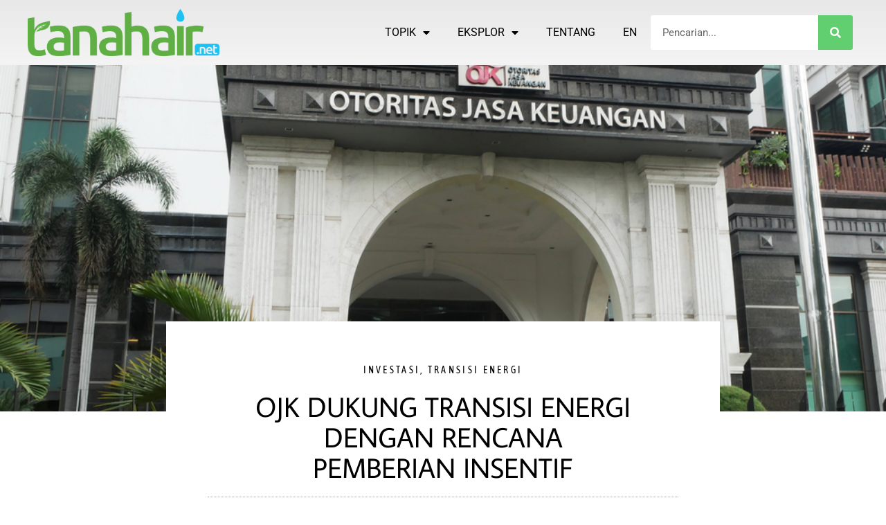

--- FILE ---
content_type: text/html; charset=UTF-8
request_url: https://tanahair.net/id/ojk-dukung-transisi-energi-dengan-rencana-pemberian-insentif/
body_size: 22076
content:
<!doctype html><html dir="ltr" lang="id-ID" prefix="og: https://ogp.me/ns#"><head><meta charset="UTF-8"><meta name="viewport" content="width=device-width, initial-scale=1"><link rel="profile" href="https://gmpg.org/xfn/11"><link media="all" href="https://tanahair.net/wp-content/cache/autoptimize/css/autoptimize_4c2a1f46a42ee60f6fa6965920445846.css" rel="stylesheet"><title>OJK dukung transisi energi dengan rencana pemberian insentif - tanahair.net</title><meta name="description" content="Jakarta - Otoritas Jasa Keuangan (OJK) mendukung transisi energi dengan rencana pemberian insentif, sebagai pendorong perusahaan yang bergerak di bidang tersebut agar semakin berkembang. OJK akan berkoordinasi dengan pemerintah untuk menentukan bentuk insentif yang tepat. Ketua Dewan Komisioner OJK Mahendra Siregar mengatakan, insentif yang diberikan nantinya akan mencakup kemudahan pendaftaran dan pengelompokan perusahaan yang masuk" /><meta name="robots" content="max-image-preview:large" /><meta name="author" content="tanah.air"/><link rel="canonical" href="https://tanahair.net/id/ojk-dukung-transisi-energi-dengan-rencana-pemberian-insentif/" /><meta name="generator" content="All in One SEO (AIOSEO) 4.8.5" /><meta property="og:locale" content="id_ID" /><meta property="og:site_name" content="tanahair.net - Environmental News, Commentaries and Analyses" /><meta property="og:type" content="article" /><meta property="og:title" content="OJK dukung transisi energi dengan rencana pemberian insentif - tanahair.net" /><meta property="og:description" content="Jakarta - Otoritas Jasa Keuangan (OJK) mendukung transisi energi dengan rencana pemberian insentif, sebagai pendorong perusahaan yang bergerak di bidang tersebut agar semakin berkembang. OJK akan berkoordinasi dengan pemerintah untuk menentukan bentuk insentif yang tepat. Ketua Dewan Komisioner OJK Mahendra Siregar mengatakan, insentif yang diberikan nantinya akan mencakup kemudahan pendaftaran dan pengelompokan perusahaan yang masuk" /><meta property="og:url" content="https://tanahair.net/id/ojk-dukung-transisi-energi-dengan-rencana-pemberian-insentif/" /><meta property="og:image" content="https://tanahair.net/wp-content/uploads/2021/07/cropped-Tanahair.net_.png" /><meta property="og:image:secure_url" content="https://tanahair.net/wp-content/uploads/2021/07/cropped-Tanahair.net_.png" /><meta property="og:image:width" content="8334" /><meta property="og:image:height" content="2036" /><meta property="article:published_time" content="2024-01-03T13:56:36+00:00" /><meta property="article:modified_time" content="2024-01-03T13:57:43+00:00" /><meta name="twitter:card" content="summary_large_image" /><meta name="twitter:title" content="OJK dukung transisi energi dengan rencana pemberian insentif - tanahair.net" /><meta name="twitter:description" content="Jakarta - Otoritas Jasa Keuangan (OJK) mendukung transisi energi dengan rencana pemberian insentif, sebagai pendorong perusahaan yang bergerak di bidang tersebut agar semakin berkembang. OJK akan berkoordinasi dengan pemerintah untuk menentukan bentuk insentif yang tepat. Ketua Dewan Komisioner OJK Mahendra Siregar mengatakan, insentif yang diberikan nantinya akan mencakup kemudahan pendaftaran dan pengelompokan perusahaan yang masuk" /><meta name="twitter:image" content="https://tanahair.net/wp-content/uploads/2021/07/cropped-Tanahair.net_.png" /> <script type="application/ld+json" class="aioseo-schema">{"@context":"https:\/\/schema.org","@graph":[{"@type":"BlogPosting","@id":"https:\/\/tanahair.net\/id\/ojk-dukung-transisi-energi-dengan-rencana-pemberian-insentif\/#blogposting","name":"OJK dukung transisi energi dengan rencana pemberian insentif - tanahair.net","headline":"OJK dukung transisi energi dengan rencana pemberian insentif","author":{"@id":"https:\/\/tanahair.net\/id\/author\/tanah-air\/#author"},"publisher":{"@id":"https:\/\/tanahair.net\/#organization"},"image":{"@type":"ImageObject","url":"https:\/\/tanahair.net\/wp-content\/uploads\/2024\/01\/shutterstock_1898312674.jpg","width":1000,"height":667,"caption":"Otoritas Jasa Keuangan. Shutterstock.com\/Haryanta P."},"datePublished":"2024-01-03T20:56:36+07:00","dateModified":"2024-01-03T20:57:43+07:00","inLanguage":"id-ID","mainEntityOfPage":{"@id":"https:\/\/tanahair.net\/id\/ojk-dukung-transisi-energi-dengan-rencana-pemberian-insentif\/#webpage"},"isPartOf":{"@id":"https:\/\/tanahair.net\/id\/ojk-dukung-transisi-energi-dengan-rencana-pemberian-insentif\/#webpage"},"articleSection":"Investasi, Transisi energi, IND, pll_659567d701aa9"},{"@type":"BreadcrumbList","@id":"https:\/\/tanahair.net\/id\/ojk-dukung-transisi-energi-dengan-rencana-pemberian-insentif\/#breadcrumblist","itemListElement":[{"@type":"ListItem","@id":"https:\/\/tanahair.net#listItem","position":1,"name":"Home","item":"https:\/\/tanahair.net","nextItem":{"@type":"ListItem","@id":"https:\/\/tanahair.net\/id\/category\/investasi\/#listItem","name":"Investasi"}},{"@type":"ListItem","@id":"https:\/\/tanahair.net\/id\/category\/investasi\/#listItem","position":2,"name":"Investasi","item":"https:\/\/tanahair.net\/id\/category\/investasi\/","nextItem":{"@type":"ListItem","@id":"https:\/\/tanahair.net\/id\/ojk-dukung-transisi-energi-dengan-rencana-pemberian-insentif\/#listItem","name":"OJK dukung transisi energi dengan rencana pemberian insentif"},"previousItem":{"@type":"ListItem","@id":"https:\/\/tanahair.net#listItem","name":"Home"}},{"@type":"ListItem","@id":"https:\/\/tanahair.net\/id\/ojk-dukung-transisi-energi-dengan-rencana-pemberian-insentif\/#listItem","position":3,"name":"OJK dukung transisi energi dengan rencana pemberian insentif","previousItem":{"@type":"ListItem","@id":"https:\/\/tanahair.net\/id\/category\/investasi\/#listItem","name":"Investasi"}}]},{"@type":"Organization","@id":"https:\/\/tanahair.net\/#organization","name":"tanahair.net","description":"Environmental News, Commentaries and Analyses","url":"https:\/\/tanahair.net\/","telephone":"+6281314213432","logo":{"@type":"ImageObject","url":"https:\/\/tanahair.net\/wp-content\/uploads\/2021\/07\/cropped-Tanahair.net_.png","@id":"https:\/\/tanahair.net\/id\/ojk-dukung-transisi-energi-dengan-rencana-pemberian-insentif\/#organizationLogo","width":8334,"height":2036},"image":{"@id":"https:\/\/tanahair.net\/id\/ojk-dukung-transisi-energi-dengan-rencana-pemberian-insentif\/#organizationLogo"}},{"@type":"Person","@id":"https:\/\/tanahair.net\/id\/author\/tanah-air\/#author","url":"https:\/\/tanahair.net\/id\/author\/tanah-air\/","name":"tanah.air","image":{"@type":"ImageObject","@id":"https:\/\/tanahair.net\/id\/ojk-dukung-transisi-energi-dengan-rencana-pemberian-insentif\/#authorImage","url":"https:\/\/secure.gravatar.com\/avatar\/b73b1f23b5051c38aac548e16aa9083a24bff8e0e231d875c0960b04f5dc43d1?s=96&d=mm&r=g","width":96,"height":96,"caption":"tanah.air"}},{"@type":"WebPage","@id":"https:\/\/tanahair.net\/id\/ojk-dukung-transisi-energi-dengan-rencana-pemberian-insentif\/#webpage","url":"https:\/\/tanahair.net\/id\/ojk-dukung-transisi-energi-dengan-rencana-pemberian-insentif\/","name":"OJK dukung transisi energi dengan rencana pemberian insentif - tanahair.net","description":"Jakarta - Otoritas Jasa Keuangan (OJK) mendukung transisi energi dengan rencana pemberian insentif, sebagai pendorong perusahaan yang bergerak di bidang tersebut agar semakin berkembang. OJK akan berkoordinasi dengan pemerintah untuk menentukan bentuk insentif yang tepat. Ketua Dewan Komisioner OJK Mahendra Siregar mengatakan, insentif yang diberikan nantinya akan mencakup kemudahan pendaftaran dan pengelompokan perusahaan yang masuk","inLanguage":"id-ID","isPartOf":{"@id":"https:\/\/tanahair.net\/#website"},"breadcrumb":{"@id":"https:\/\/tanahair.net\/id\/ojk-dukung-transisi-energi-dengan-rencana-pemberian-insentif\/#breadcrumblist"},"author":{"@id":"https:\/\/tanahair.net\/id\/author\/tanah-air\/#author"},"creator":{"@id":"https:\/\/tanahair.net\/id\/author\/tanah-air\/#author"},"image":{"@type":"ImageObject","url":"https:\/\/tanahair.net\/wp-content\/uploads\/2024\/01\/shutterstock_1898312674.jpg","@id":"https:\/\/tanahair.net\/id\/ojk-dukung-transisi-energi-dengan-rencana-pemberian-insentif\/#mainImage","width":1000,"height":667,"caption":"Otoritas Jasa Keuangan. Shutterstock.com\/Haryanta P."},"primaryImageOfPage":{"@id":"https:\/\/tanahair.net\/id\/ojk-dukung-transisi-energi-dengan-rencana-pemberian-insentif\/#mainImage"},"datePublished":"2024-01-03T20:56:36+07:00","dateModified":"2024-01-03T20:57:43+07:00"},{"@type":"WebSite","@id":"https:\/\/tanahair.net\/#website","url":"https:\/\/tanahair.net\/","name":"tanahair.net","description":"Environmental News, Commentaries and Analyses","inLanguage":"id-ID","publisher":{"@id":"https:\/\/tanahair.net\/#organization"}}]}</script> <link rel="alternate" href="https://tanahair.net/ojk-supports-energy-transition-with-incentive-plan/" hreflang="en" /><link rel="alternate" href="https://tanahair.net/id/ojk-dukung-transisi-energi-dengan-rencana-pemberian-insentif/" hreflang="id" /><link rel="alternate" type="application/rss+xml" title="tanahair.net &raquo; Feed" href="https://tanahair.net/id/feed/" /><link rel="alternate" type="application/rss+xml" title="tanahair.net &raquo; Umpan Komentar" href="https://tanahair.net/id/comments/feed/" /><link rel="alternate" title="oEmbed (JSON)" type="application/json+oembed" href="https://tanahair.net/wp-json/oembed/1.0/embed?url=https%3A%2F%2Ftanahair.net%2Fid%2Fojk-dukung-transisi-energi-dengan-rencana-pemberian-insentif%2F" /><link rel="alternate" title="oEmbed (XML)" type="text/xml+oembed" href="https://tanahair.net/wp-json/oembed/1.0/embed?url=https%3A%2F%2Ftanahair.net%2Fid%2Fojk-dukung-transisi-energi-dengan-rencana-pemberian-insentif%2F&#038;format=xml" />  <script
				src="//www.googletagmanager.com/gtag/js?id=G-Z6PY9JDQME"  data-cfasync="false" data-wpfc-render="false" async></script> <script data-cfasync="false" data-wpfc-render="false">var mi_version = '8.10.1';
				var mi_track_user = true;
				var mi_no_track_reason = '';
				
								var disableStrs = [
										'ga-disable-G-Z6PY9JDQME',
														];

				/* Function to detect opted out users */
				function __gtagTrackerIsOptedOut() {
					for (var index = 0; index < disableStrs.length; index++) {
						if (document.cookie.indexOf(disableStrs[index] + '=true') > -1) {
							return true;
						}
					}

					return false;
				}

				/* Disable tracking if the opt-out cookie exists. */
				if (__gtagTrackerIsOptedOut()) {
					for (var index = 0; index < disableStrs.length; index++) {
						window[disableStrs[index]] = true;
					}
				}

				/* Opt-out function */
				function __gtagTrackerOptout() {
					for (var index = 0; index < disableStrs.length; index++) {
						document.cookie = disableStrs[index] + '=true; expires=Thu, 31 Dec 2099 23:59:59 UTC; path=/';
						window[disableStrs[index]] = true;
					}
				}

				if ('undefined' === typeof gaOptout) {
					function gaOptout() {
						__gtagTrackerOptout();
					}
				}
								window.dataLayer = window.dataLayer || [];

				window.MonsterInsightsDualTracker = {
					helpers: {},
					trackers: {},
				};
				if (mi_track_user) {
					function __gtagDataLayer() {
						dataLayer.push(arguments);
					}

					function __gtagTracker(type, name, parameters) {
						if (!parameters) {
							parameters = {};
						}

						if (parameters.send_to) {
							__gtagDataLayer.apply(null, arguments);
							return;
						}

						if (type === 'event') {
														parameters.send_to = monsterinsights_frontend.v4_id;
							var hookName = name;
							if (typeof parameters['event_category'] !== 'undefined') {
								hookName = parameters['event_category'] + ':' + name;
							}

							if (typeof MonsterInsightsDualTracker.trackers[hookName] !== 'undefined') {
								MonsterInsightsDualTracker.trackers[hookName](parameters);
							} else {
								__gtagDataLayer('event', name, parameters);
							}
							
													} else {
							__gtagDataLayer.apply(null, arguments);
						}
					}

					__gtagTracker('js', new Date());
					__gtagTracker('set', {
						'developer_id.dZGIzZG': true,
											});
										__gtagTracker('config', 'G-Z6PY9JDQME', {"forceSSL":"true","link_attribution":"true"} );
															window.gtag = __gtagTracker;										(function () {
						/* https://developers.google.com/analytics/devguides/collection/analyticsjs/ */
						/* ga and __gaTracker compatibility shim. */
						var noopfn = function () {
							return null;
						};
						var newtracker = function () {
							return new Tracker();
						};
						var Tracker = function () {
							return null;
						};
						var p = Tracker.prototype;
						p.get = noopfn;
						p.set = noopfn;
						p.send = function () {
							var args = Array.prototype.slice.call(arguments);
							args.unshift('send');
							__gaTracker.apply(null, args);
						};
						var __gaTracker = function () {
							var len = arguments.length;
							if (len === 0) {
								return;
							}
							var f = arguments[len - 1];
							if (typeof f !== 'object' || f === null || typeof f.hitCallback !== 'function') {
								if ('send' === arguments[0]) {
									var hitConverted, hitObject = false, action;
									if ('event' === arguments[1]) {
										if ('undefined' !== typeof arguments[3]) {
											hitObject = {
												'eventAction': arguments[3],
												'eventCategory': arguments[2],
												'eventLabel': arguments[4],
												'value': arguments[5] ? arguments[5] : 1,
											}
										}
									}
									if ('pageview' === arguments[1]) {
										if ('undefined' !== typeof arguments[2]) {
											hitObject = {
												'eventAction': 'page_view',
												'page_path': arguments[2],
											}
										}
									}
									if (typeof arguments[2] === 'object') {
										hitObject = arguments[2];
									}
									if (typeof arguments[5] === 'object') {
										Object.assign(hitObject, arguments[5]);
									}
									if ('undefined' !== typeof arguments[1].hitType) {
										hitObject = arguments[1];
										if ('pageview' === hitObject.hitType) {
											hitObject.eventAction = 'page_view';
										}
									}
									if (hitObject) {
										action = 'timing' === arguments[1].hitType ? 'timing_complete' : hitObject.eventAction;
										hitConverted = mapArgs(hitObject);
										__gtagTracker('event', action, hitConverted);
									}
								}
								return;
							}

							function mapArgs(args) {
								var arg, hit = {};
								var gaMap = {
									'eventCategory': 'event_category',
									'eventAction': 'event_action',
									'eventLabel': 'event_label',
									'eventValue': 'event_value',
									'nonInteraction': 'non_interaction',
									'timingCategory': 'event_category',
									'timingVar': 'name',
									'timingValue': 'value',
									'timingLabel': 'event_label',
									'page': 'page_path',
									'location': 'page_location',
									'title': 'page_title',
								};
								for (arg in args) {
																		if (!(!args.hasOwnProperty(arg) || !gaMap.hasOwnProperty(arg))) {
										hit[gaMap[arg]] = args[arg];
									} else {
										hit[arg] = args[arg];
									}
								}
								return hit;
							}

							try {
								f.hitCallback();
							} catch (ex) {
							}
						};
						__gaTracker.create = newtracker;
						__gaTracker.getByName = newtracker;
						__gaTracker.getAll = function () {
							return [];
						};
						__gaTracker.remove = noopfn;
						__gaTracker.loaded = true;
						window['__gaTracker'] = __gaTracker;
					})();
									} else {
										console.log("");
					(function () {
						function __gtagTracker() {
							return null;
						}

						window['__gtagTracker'] = __gtagTracker;
						window['gtag'] = __gtagTracker;
					})();
									}</script> <link rel='stylesheet' id='elementor-frontend-css' href='https://tanahair.net/wp-content/uploads/elementor/css/custom-frontend.min.css?ver=1755497658' media='all' /><style id='elementor-frontend-inline-css'>.elementor-78 .elementor-element.elementor-element-327012df:not(.elementor-motion-effects-element-type-background), .elementor-78 .elementor-element.elementor-element-327012df > .elementor-motion-effects-container > .elementor-motion-effects-layer{background-image:url("https://tanahair.net/wp-content/uploads/2024/01/shutterstock_1898312674.jpg");}@media(max-width:400px){.elementor-78 .elementor-element.elementor-element-327012df:not(.elementor-motion-effects-element-type-background), .elementor-78 .elementor-element.elementor-element-327012df > .elementor-motion-effects-container > .elementor-motion-effects-layer{background-image:url("https://tanahair.net/wp-content/uploads/2024/01/shutterstock_1898312674.jpg");}}
/*# sourceURL=elementor-frontend-inline-css */</style><link rel='stylesheet' id='elementor-post-6-css' href='https://tanahair.net/wp-content/cache/autoptimize/css/autoptimize_single_4380bb2d9c246876821f10162ff496b8.css?ver=1755497660' media='all' /><link rel='stylesheet' id='widget-nav-menu-css' href='https://tanahair.net/wp-content/uploads/elementor/css/custom-pro-widget-nav-menu.min.css?ver=1755497658' media='all' /><link rel='stylesheet' id='widget-icon-list-css' href='https://tanahair.net/wp-content/uploads/elementor/css/custom-widget-icon-list.min.css?ver=1755497658' media='all' /><link rel='stylesheet' id='e-apple-webkit-css' href='https://tanahair.net/wp-content/uploads/elementor/css/custom-apple-webkit.min.css?ver=1755497658' media='all' /><link rel='stylesheet' id='elementor-post-798-css' href='https://tanahair.net/wp-content/cache/autoptimize/css/autoptimize_single_cf75db72ea1dba9e6375af84b59a4354.css?ver=1755497702' media='all' /><link rel='stylesheet' id='elementor-post-803-css' href='https://tanahair.net/wp-content/cache/autoptimize/css/autoptimize_single_bc6874c8c0fe9deb4565745206edaf02.css?ver=1755497703' media='all' /><link rel='stylesheet' id='elementor-post-78-css' href='https://tanahair.net/wp-content/cache/autoptimize/css/autoptimize_single_8affe9ea05d903f8782aac4cb5f131ad.css?ver=1755497675' media='all' /><link rel='stylesheet' id='elementor-post-515-css' href='https://tanahair.net/wp-content/cache/autoptimize/css/autoptimize_single_9a5c373bf045d79dd2347228740ac0f7.css?ver=1755497647' media='all' /><link rel='stylesheet' id='elementor-gf-local-roboto-css' href='https://tanahair.net/wp-content/cache/autoptimize/css/autoptimize_single_e4a1f5de5520bc629204695bfc51f408.css?ver=1754301382' media='all' /><link rel='stylesheet' id='elementor-gf-local-robotoslab-css' href='https://tanahair.net/wp-content/cache/autoptimize/css/autoptimize_single_6d74046fefc1334d6bd02ee85ee02258.css?ver=1754301391' media='all' /><link rel='stylesheet' id='elementor-gf-local-asapcondensed-css' href='https://tanahair.net/wp-content/cache/autoptimize/css/autoptimize_single_4d4fed5dc08362e1fc4083b6aa339dfe.css?ver=1754301396' media='all' /><link rel='stylesheet' id='elementor-gf-local-averagesans-css' href='https://tanahair.net/wp-content/cache/autoptimize/css/autoptimize_single_48df09c9daaa49950304b3ccbf15eaf8.css?ver=1754301414' media='all' /><link rel='stylesheet' id='elementor-gf-local-rubik-css' href='https://tanahair.net/wp-content/cache/autoptimize/css/autoptimize_single_f3b65ef87ad4ec2a2821fc1ce0a782bb.css?ver=1754301406' media='all' /> <script src="https://tanahair.net/wp-includes/js/jquery/jquery.min.js?ver=3.7.1" id="jquery-core-js"></script> <script data-cfasync="false" data-wpfc-render="false" id='monsterinsights-frontend-script-js-extra'>var monsterinsights_frontend = {"js_events_tracking":"true","download_extensions":"doc,pdf,ppt,zip,xls,docx,pptx,xlsx","inbound_paths":"[{\"path\":\"\\\/go\\\/\",\"label\":\"affiliate\"},{\"path\":\"\\\/recommend\\\/\",\"label\":\"affiliate\"}]","home_url":"https:\/\/tanahair.net","hash_tracking":"false","ua":"","v4_id":"G-Z6PY9JDQME"};</script> <link rel="https://api.w.org/" href="https://tanahair.net/wp-json/" /><link rel="alternate" title="JSON" type="application/json" href="https://tanahair.net/wp-json/wp/v2/posts/6823" /><link rel="EditURI" type="application/rsd+xml" title="RSD" href="https://tanahair.net/xmlrpc.php?rsd" /><meta name="generator" content="WordPress 6.9" /><link rel='shortlink' href='https://tanahair.net/?p=6823' /><meta name="generator" content="Elementor 3.30.4; features: additional_custom_breakpoints; settings: css_print_method-external, google_font-enabled, font_display-auto"><link rel="icon" href="https://tanahair.net/wp-content/uploads/2021/07/cropped-Tanahair.net_-32x32.jpg" sizes="32x32" /><link rel="icon" href="https://tanahair.net/wp-content/uploads/2021/07/cropped-Tanahair.net_-192x192.jpg" sizes="192x192" /><link rel="apple-touch-icon" href="https://tanahair.net/wp-content/uploads/2021/07/cropped-Tanahair.net_-180x180.jpg" /><meta name="msapplication-TileImage" content="https://tanahair.net/wp-content/uploads/2021/07/cropped-Tanahair.net_-270x270.jpg" /><link rel='stylesheet' id='elementor-post-1537-css' href='https://tanahair.net/wp-content/cache/autoptimize/css/autoptimize_single_02e43e7d9c5954fa7c596adfe984c5dc.css?ver=1755497647' media='all' /></head><body class="wp-singular post-template-default single single-post postid-6823 single-format-standard wp-custom-logo wp-embed-responsive wp-theme-hello-elementor theme--hello-elementor hello-elementor-default elementor-default elementor-kit-6 elementor-page-78"> <a class="skip-link screen-reader-text" href="#content">Lewati ke konten</a><div data-elementor-type="header" data-elementor-id="798" class="elementor elementor-798 elementor-location-header" data-elementor-post-type="elementor_library"><nav class="elementor-section elementor-top-section elementor-element elementor-element-843b764 elementor-section-height-min-height elementor-hidden-tablet elementor-hidden-mobile elementor-section-boxed elementor-section-height-default elementor-section-items-middle" data-id="843b764" data-element_type="section" data-settings="{&quot;background_background&quot;:&quot;gradient&quot;,&quot;sticky&quot;:&quot;top&quot;,&quot;sticky_on&quot;:[&quot;desktop&quot;],&quot;sticky_offset&quot;:0,&quot;sticky_effects_offset&quot;:0,&quot;sticky_anchor_link_offset&quot;:0}"><div class="elementor-container elementor-column-gap-default"><div class="elementor-column elementor-col-33 elementor-top-column elementor-element elementor-element-e903684" data-id="e903684" data-element_type="column"><div class="elementor-widget-wrap elementor-element-populated"><div class="elementor-element elementor-element-a351b79 elementor-widget elementor-widget-theme-site-logo elementor-widget-image" data-id="a351b79" data-element_type="widget" data-widget_type="theme-site-logo.default"><div class="elementor-widget-container"> <a href="https://tanahair.net/id/beranda/"> <img fetchpriority="high" width="8334" height="2036" src="https://tanahair.net/wp-content/uploads/2021/07/cropped-Tanahair.net_.png" class="attachment-full size-full wp-image-22" alt="" srcset="https://tanahair.net/wp-content/uploads/2021/07/cropped-Tanahair.net_.png 8334w, https://tanahair.net/wp-content/uploads/2021/07/cropped-Tanahair.net_-300x73.png 300w, https://tanahair.net/wp-content/uploads/2021/07/cropped-Tanahair.net_-1024x250.png 1024w, https://tanahair.net/wp-content/uploads/2021/07/cropped-Tanahair.net_-768x188.png 768w, https://tanahair.net/wp-content/uploads/2021/07/cropped-Tanahair.net_-1536x375.png 1536w, https://tanahair.net/wp-content/uploads/2021/07/cropped-Tanahair.net_-2048x500.png 2048w, https://tanahair.net/wp-content/uploads/2021/07/cropped-Tanahair.net_-1568x383.png 1568w" sizes="(max-width: 8334px) 100vw, 8334px" /> </a></div></div></div></div><div class="elementor-column elementor-col-33 elementor-top-column elementor-element elementor-element-a05957d" data-id="a05957d" data-element_type="column"><div class="elementor-widget-wrap elementor-element-populated"><div class="elementor-element elementor-element-04adc00 elementor-nav-menu__align-end elementor-nav-menu--stretch elementor-nav-menu--dropdown-tablet elementor-nav-menu__text-align-aside elementor-nav-menu--toggle elementor-nav-menu--burger elementor-widget elementor-widget-nav-menu" data-id="04adc00" data-element_type="widget" data-settings="{&quot;full_width&quot;:&quot;stretch&quot;,&quot;layout&quot;:&quot;horizontal&quot;,&quot;submenu_icon&quot;:{&quot;value&quot;:&quot;&lt;i class=\&quot;fas fa-caret-down\&quot;&gt;&lt;\/i&gt;&quot;,&quot;library&quot;:&quot;fa-solid&quot;},&quot;toggle&quot;:&quot;burger&quot;}" data-widget_type="nav-menu.default"><div class="elementor-widget-container"><nav aria-label="Menu" class="elementor-nav-menu--main elementor-nav-menu__container elementor-nav-menu--layout-horizontal e--pointer-background e--animation-fade"><ul id="menu-1-04adc00" class="elementor-nav-menu"><li class="menu-item menu-item-type-custom menu-item-object-custom menu-item-has-children menu-item-780"><a class="elementor-item">TOPIK</a><ul class="sub-menu elementor-nav-menu--dropdown"><li class="menu-item menu-item-type-post_type menu-item-object-page menu-item-1514"><a href="https://tanahair.net/id/iklim/" class="elementor-sub-item">IKLIM</a></li><li class="menu-item menu-item-type-post_type menu-item-object-page menu-item-1512"><a href="https://tanahair.net/id/energi/" class="elementor-sub-item">ENERGI</a></li><li class="menu-item menu-item-type-post_type menu-item-object-page menu-item-1516"><a href="https://tanahair.net/id/energi-terbarukan/" class="elementor-sub-item">ENERGI TERBARUKAN</a></li><li class="menu-item menu-item-type-post_type menu-item-object-page menu-item-6423"><a href="https://tanahair.net/id/lingkungan/" class="elementor-sub-item">LINGKUNGAN</a></li><li class="menu-item menu-item-type-post_type menu-item-object-page menu-item-6435"><a href="https://tanahair.net/id/pendanaan/" class="elementor-sub-item">PENDANAAN</a></li><li class="menu-item menu-item-type-taxonomy menu-item-object-category menu-item-8270"><a href="https://tanahair.net/id/category/pasar-bursa/" class="elementor-sub-item">PASAR BURSA</a></li></ul></li><li class="menu-item menu-item-type-custom menu-item-object-custom menu-item-has-children menu-item-781"><a class="elementor-item">EKSPLOR</a><ul class="sub-menu elementor-nav-menu--dropdown"><li class="menu-item menu-item-type-post_type menu-item-object-page menu-item-6162"><a href="https://tanahair.net/id/penjelas/" class="elementor-sub-item">PENJELAS</a></li><li class="menu-item menu-item-type-post_type menu-item-object-page menu-item-1518"><a href="https://tanahair.net/id/sudut-pandang/" class="elementor-sub-item">SUDUT PANDANG</a></li><li class="menu-item menu-item-type-post_type menu-item-object-page menu-item-1519"><a href="https://tanahair.net/id/wawancara/" class="elementor-sub-item">WAWANCARA</a></li><li class="menu-item menu-item-type-post_type menu-item-object-page menu-item-1513"><a href="https://tanahair.net/id/analisis/" class="elementor-sub-item">ANALISIS</a></li><li class="menu-item menu-item-type-post_type menu-item-object-page menu-item-6448"><a href="https://tanahair.net/id/korporat/" class="elementor-sub-item">KORPORAT</a></li></ul></li><li class="menu-item menu-item-type-post_type menu-item-object-page menu-item-790"><a href="https://tanahair.net/about/" class="elementor-item">TENTANG</a></li><li class="lang-item lang-item-28 lang-item-en lang-item-first menu-item menu-item-type-custom menu-item-object-custom menu-item-825-en"><a href="https://tanahair.net/ojk-supports-energy-transition-with-incentive-plan/" hreflang="en-NZ" lang="en-NZ" class="elementor-item">EN</a></li></ul></nav><div class="elementor-menu-toggle" role="button" tabindex="0" aria-label="Menu Toggle" aria-expanded="false"> <i aria-hidden="true" role="presentation" class="elementor-menu-toggle__icon--open eicon-menu-bar"></i><i aria-hidden="true" role="presentation" class="elementor-menu-toggle__icon--close eicon-close"></i></div><nav class="elementor-nav-menu--dropdown elementor-nav-menu__container" aria-hidden="true"><ul id="menu-2-04adc00" class="elementor-nav-menu"><li class="menu-item menu-item-type-custom menu-item-object-custom menu-item-has-children menu-item-780"><a class="elementor-item" tabindex="-1">TOPIK</a><ul class="sub-menu elementor-nav-menu--dropdown"><li class="menu-item menu-item-type-post_type menu-item-object-page menu-item-1514"><a href="https://tanahair.net/id/iklim/" class="elementor-sub-item" tabindex="-1">IKLIM</a></li><li class="menu-item menu-item-type-post_type menu-item-object-page menu-item-1512"><a href="https://tanahair.net/id/energi/" class="elementor-sub-item" tabindex="-1">ENERGI</a></li><li class="menu-item menu-item-type-post_type menu-item-object-page menu-item-1516"><a href="https://tanahair.net/id/energi-terbarukan/" class="elementor-sub-item" tabindex="-1">ENERGI TERBARUKAN</a></li><li class="menu-item menu-item-type-post_type menu-item-object-page menu-item-6423"><a href="https://tanahair.net/id/lingkungan/" class="elementor-sub-item" tabindex="-1">LINGKUNGAN</a></li><li class="menu-item menu-item-type-post_type menu-item-object-page menu-item-6435"><a href="https://tanahair.net/id/pendanaan/" class="elementor-sub-item" tabindex="-1">PENDANAAN</a></li><li class="menu-item menu-item-type-taxonomy menu-item-object-category menu-item-8270"><a href="https://tanahair.net/id/category/pasar-bursa/" class="elementor-sub-item" tabindex="-1">PASAR BURSA</a></li></ul></li><li class="menu-item menu-item-type-custom menu-item-object-custom menu-item-has-children menu-item-781"><a class="elementor-item" tabindex="-1">EKSPLOR</a><ul class="sub-menu elementor-nav-menu--dropdown"><li class="menu-item menu-item-type-post_type menu-item-object-page menu-item-6162"><a href="https://tanahair.net/id/penjelas/" class="elementor-sub-item" tabindex="-1">PENJELAS</a></li><li class="menu-item menu-item-type-post_type menu-item-object-page menu-item-1518"><a href="https://tanahair.net/id/sudut-pandang/" class="elementor-sub-item" tabindex="-1">SUDUT PANDANG</a></li><li class="menu-item menu-item-type-post_type menu-item-object-page menu-item-1519"><a href="https://tanahair.net/id/wawancara/" class="elementor-sub-item" tabindex="-1">WAWANCARA</a></li><li class="menu-item menu-item-type-post_type menu-item-object-page menu-item-1513"><a href="https://tanahair.net/id/analisis/" class="elementor-sub-item" tabindex="-1">ANALISIS</a></li><li class="menu-item menu-item-type-post_type menu-item-object-page menu-item-6448"><a href="https://tanahair.net/id/korporat/" class="elementor-sub-item" tabindex="-1">KORPORAT</a></li></ul></li><li class="menu-item menu-item-type-post_type menu-item-object-page menu-item-790"><a href="https://tanahair.net/about/" class="elementor-item" tabindex="-1">TENTANG</a></li><li class="lang-item lang-item-28 lang-item-en lang-item-first menu-item menu-item-type-custom menu-item-object-custom menu-item-825-en"><a href="https://tanahair.net/ojk-supports-energy-transition-with-incentive-plan/" hreflang="en-NZ" lang="en-NZ" class="elementor-item" tabindex="-1">EN</a></li></ul></nav></div></div></div></div><div class="elementor-column elementor-col-33 elementor-top-column elementor-element elementor-element-072bd94" data-id="072bd94" data-element_type="column"><div class="elementor-widget-wrap elementor-element-populated"><div class="elementor-element elementor-element-129cbc2 elementor-search-form--skin-classic elementor-search-form--button-type-icon elementor-search-form--icon-search elementor-widget elementor-widget-search-form" data-id="129cbc2" data-element_type="widget" data-settings="{&quot;skin&quot;:&quot;classic&quot;}" data-widget_type="search-form.default"><div class="elementor-widget-container"> <search role="search"><form class="elementor-search-form" action="https://tanahair.net/id/" method="get"><div class="elementor-search-form__container"> <label class="elementor-screen-only" for="elementor-search-form-129cbc2">Search</label> <input id="elementor-search-form-129cbc2" placeholder="Pencarian..." class="elementor-search-form__input" type="search" name="s" value=""> <button class="elementor-search-form__submit" type="submit" aria-label="Search"> <i aria-hidden="true" class="fas fa-search"></i> </button></div></form> </search></div></div></div></div></div></nav><nav class="elementor-section elementor-top-section elementor-element elementor-element-758b785 elementor-section-height-min-height elementor-hidden-desktop elementor-section-boxed elementor-section-height-default elementor-section-items-middle" data-id="758b785" data-element_type="section" data-settings="{&quot;background_background&quot;:&quot;gradient&quot;,&quot;sticky&quot;:&quot;top&quot;,&quot;sticky_on&quot;:[&quot;desktop&quot;],&quot;sticky_offset&quot;:0,&quot;sticky_effects_offset&quot;:0,&quot;sticky_anchor_link_offset&quot;:0}"><div class="elementor-container elementor-column-gap-default"><div class="elementor-column elementor-col-50 elementor-top-column elementor-element elementor-element-105dd5d" data-id="105dd5d" data-element_type="column"><div class="elementor-widget-wrap elementor-element-populated"><div class="elementor-element elementor-element-d451856 elementor-widget elementor-widget-theme-site-logo elementor-widget-image" data-id="d451856" data-element_type="widget" data-widget_type="theme-site-logo.default"><div class="elementor-widget-container"> <a href="https://tanahair.net/id/beranda/"> <img fetchpriority="high" width="8334" height="2036" src="https://tanahair.net/wp-content/uploads/2021/07/cropped-Tanahair.net_.png" class="attachment-full size-full wp-image-22" alt="" srcset="https://tanahair.net/wp-content/uploads/2021/07/cropped-Tanahair.net_.png 8334w, https://tanahair.net/wp-content/uploads/2021/07/cropped-Tanahair.net_-300x73.png 300w, https://tanahair.net/wp-content/uploads/2021/07/cropped-Tanahair.net_-1024x250.png 1024w, https://tanahair.net/wp-content/uploads/2021/07/cropped-Tanahair.net_-768x188.png 768w, https://tanahair.net/wp-content/uploads/2021/07/cropped-Tanahair.net_-1536x375.png 1536w, https://tanahair.net/wp-content/uploads/2021/07/cropped-Tanahair.net_-2048x500.png 2048w, https://tanahair.net/wp-content/uploads/2021/07/cropped-Tanahair.net_-1568x383.png 1568w" sizes="(max-width: 8334px) 100vw, 8334px" /> </a></div></div></div></div><div class="elementor-column elementor-col-50 elementor-top-column elementor-element elementor-element-6aa8835" data-id="6aa8835" data-element_type="column"><div class="elementor-widget-wrap elementor-element-populated"><div class="elementor-element elementor-element-c4ccb4f elementor-tablet-align-right elementor-widget elementor-widget-button" data-id="c4ccb4f" data-element_type="widget" data-widget_type="button.default"><div class="elementor-widget-container"><div class="elementor-button-wrapper"> <a class="elementor-button elementor-button-link elementor-size-sm elementor-animation-shrink" href="#elementor-action%3Aaction%3Dpopup%3Aopen%26settings%3DeyJpZCI6IjE1MzciLCJ0b2dnbGUiOmZhbHNlfQ%3D%3D"> <span class="elementor-button-content-wrapper"> <span class="elementor-button-icon"> <i aria-hidden="true" class="fas fa-bars"></i> </span> </span> </a></div></div></div></div></div></div></nav></div><div data-elementor-type="single-post" data-elementor-id="78" class="elementor elementor-78 elementor-location-single post-6823 post type-post status-publish format-standard has-post-thumbnail hentry category-investasi category-transisi-energi" data-elementor-post-type="elementor_library"><section class="elementor-section elementor-top-section elementor-element elementor-element-327012df elementor-section-height-min-height elementor-hidden-tablet elementor-hidden-phone elementor-section-boxed elementor-section-height-default elementor-section-items-middle" data-id="327012df" data-element_type="section" data-settings="{&quot;background_background&quot;:&quot;classic&quot;}"><div class="elementor-background-overlay"></div><div class="elementor-container elementor-column-gap-default"><div class="elementor-column elementor-col-100 elementor-top-column elementor-element elementor-element-2dd1b1e5" data-id="2dd1b1e5" data-element_type="column"><div class="elementor-widget-wrap"></div></div></div></section><section class="elementor-section elementor-top-section elementor-element elementor-element-13c2874e elementor-section-boxed elementor-section-height-default elementor-section-height-default" data-id="13c2874e" data-element_type="section" data-settings="{&quot;background_background&quot;:&quot;classic&quot;}"><div class="elementor-background-overlay"></div><div class="elementor-container elementor-column-gap-default"><div class="elementor-column elementor-col-100 elementor-top-column elementor-element elementor-element-2b0ac93c" data-id="2b0ac93c" data-element_type="column" data-settings="{&quot;background_background&quot;:&quot;classic&quot;}"><div class="elementor-widget-wrap elementor-element-populated"><div class="elementor-background-overlay"></div><div class="elementor-element elementor-element-7ad743c5 elementor-align-center elementor-mobile-align-center elementor-widget elementor-widget-post-info" data-id="7ad743c5" data-element_type="widget" data-widget_type="post-info.default"><div class="elementor-widget-container"><ul class="elementor-inline-items elementor-icon-list-items elementor-post-info"><li class="elementor-icon-list-item elementor-repeater-item-5eb95cd elementor-inline-item" itemprop="about"> <span class="elementor-icon-list-text elementor-post-info__item elementor-post-info__item--type-terms"> <span class="elementor-post-info__terms-list"> <a href="https://tanahair.net/id/category/investasi/" class="elementor-post-info__terms-list-item">Investasi</a>, <a href="https://tanahair.net/id/category/transisi-energi/" class="elementor-post-info__terms-list-item">Transisi energi</a> </span> </span></li></ul></div></div><div class="elementor-element elementor-element-258d739b elementor-widget elementor-widget-theme-post-title elementor-page-title elementor-widget-heading" data-id="258d739b" data-element_type="widget" data-widget_type="theme-post-title.default"><div class="elementor-widget-container"><h1 class="elementor-heading-title elementor-size-default">OJK dukung transisi energi dengan rencana pemberian insentif</h1></div></div><div class="elementor-element elementor-element-284219b elementor-hidden-desktop elementor-widget elementor-widget-image" data-id="284219b" data-element_type="widget" data-widget_type="image.default"><div class="elementor-widget-container"> <img width="768" height="512" src="https://tanahair.net/wp-content/uploads/2024/01/shutterstock_1898312674-768x512.jpg" class="attachment-medium_large size-medium_large wp-image-6821" alt="" srcset="https://tanahair.net/wp-content/uploads/2024/01/shutterstock_1898312674-768x512.jpg 768w, https://tanahair.net/wp-content/uploads/2024/01/shutterstock_1898312674-300x200.jpg 300w, https://tanahair.net/wp-content/uploads/2024/01/shutterstock_1898312674-600x400.jpg 600w, https://tanahair.net/wp-content/uploads/2024/01/shutterstock_1898312674-973x649.jpg 973w, https://tanahair.net/wp-content/uploads/2024/01/shutterstock_1898312674.jpg 1000w" sizes="(max-width: 768px) 100vw, 768px" /></div></div><div class="elementor-element elementor-element-ac6bf11 elementor-align-center elementor-widget elementor-widget-post-info" data-id="ac6bf11" data-element_type="widget" data-widget_type="post-info.default"><div class="elementor-widget-container"><ul class="elementor-inline-items elementor-icon-list-items elementor-post-info"><li class="elementor-icon-list-item elementor-repeater-item-6bd1949 elementor-inline-item" itemprop="datePublished"> <a href="https://tanahair.net/id/2024/01/03/"> <span class="elementor-icon-list-icon"> <i aria-hidden="true" class="fas fa-calendar"></i> </span> <span class="elementor-icon-list-text elementor-post-info__item elementor-post-info__item--type-date"> <time>Januari 3, 2024</time> </span> </a></li></ul></div></div><div class="elementor-element elementor-element-754bf4f7 elementor-widget elementor-widget-theme-post-content" data-id="754bf4f7" data-element_type="widget" data-widget_type="theme-post-content.default"><div class="elementor-widget-container"><p>Jakarta &#8211; Otoritas Jasa Keuangan (OJK) mendukung transisi energi dengan rencana pemberian insentif, sebagai pendorong perusahaan yang bergerak di bidang tersebut agar semakin berkembang. OJK akan berkoordinasi dengan pemerintah untuk menentukan bentuk insentif yang tepat.</p><p>Ketua Dewan Komisioner OJK Mahendra Siregar mengatakan, insentif yang diberikan nantinya akan mencakup kemudahan pendaftaran dan pengelompokan perusahaan yang masuk dalam sektor energi berkelanjutan.</p><p>&#8220;Kami berharap agar proses pemberian insentif ini lebih lengkap dan lebih mudah proses administrasinya dengan berkoordinasi,&#8221; ujar Mahendra dalam keterangan resmi.</p><p>&#8220;Nanti akan kami sampaikan (progres insentifnya). Sesuai dengan P2SK (Pengembangan dan Penguatan Sektor Keuangan), selain OJK ada komite nasional berkelanjutan, ini dipimpin Kemenkeu,&#8221; ujar Mahendra.</p><p>Langkah OJK ini mendapat dukungan dari pelaku pasar modal. Direktur Pengembangan Bursa Efek Indonesia (BEI), Hasan Fawzi mengatakan, insentif tersebut akan mendorong minat investor untuk berinvestasi di sektor transisi energi.</p><p>&#8220;Ini akan menjadi katalis positif bagi pertumbuhan investasi berkelanjutan di pasar modal Indonesia,&#8221; kata Hasan.</p><p>Sebelumnya, OJK telah mengeluarkan berbagai instrumen keuangan berkelanjutan, seperti green bond, sukuk, dan kewajiban pelaporan berkelanjutan bagi lembaga jasa keuangan, emiten, dan perusahaan publik.</p><p>Kebijakan-kebijakan tersebut telah mendorong peningkatan investasi berkelanjutan di pasar modal Indonesia. Pada tahun 2021, total dana kelolaan reksa dana dan ETF (Exchange Traded Fund) yang berbasis emiten ESG (Enviromental Social Governance) mencapai Rp 2,54 triliun. (Hartatik)</p><p><em>Foto banner: Shutterstock.com/Haryanta P.</em></p></div></div><div class="elementor-element elementor-element-a8d21b8 elementor-widget-divider--view-line elementor-widget elementor-widget-divider" data-id="a8d21b8" data-element_type="widget" data-widget_type="divider.default"><div class="elementor-widget-container"><div class="elementor-divider"> <span class="elementor-divider-separator"> </span></div></div></div><div class="elementor-element elementor-element-60757bde elementor-widget elementor-widget-heading" data-id="60757bde" data-element_type="widget" data-widget_type="heading.default"><div class="elementor-widget-container"><h4 class="elementor-heading-title elementor-size-default">Like this article? share it</h4></div></div><div class="elementor-element elementor-element-54bb00d4 elementor-share-buttons--view-icon elementor-share-buttons--shape-circle elementor-grid-mobile-0 elementor-share-buttons--align-center elementor-share-buttons--skin-gradient elementor-grid-0 elementor-share-buttons--color-official elementor-widget elementor-widget-share-buttons" data-id="54bb00d4" data-element_type="widget" data-widget_type="share-buttons.default"><div class="elementor-widget-container"><div class="elementor-grid" role="list"><div class="elementor-grid-item" role="listitem"><div class="elementor-share-btn elementor-share-btn_facebook" role="button" tabindex="0" aria-label="Share on facebook"> <span class="elementor-share-btn__icon"> <i class="fab fa-facebook" aria-hidden="true"></i> </span></div></div><div class="elementor-grid-item" role="listitem"><div class="elementor-share-btn elementor-share-btn_twitter" role="button" tabindex="0" aria-label="Share on twitter"> <span class="elementor-share-btn__icon"> <i class="fab fa-twitter" aria-hidden="true"></i> </span></div></div><div class="elementor-grid-item" role="listitem"><div class="elementor-share-btn elementor-share-btn_linkedin" role="button" tabindex="0" aria-label="Share on linkedin"> <span class="elementor-share-btn__icon"> <i class="fab fa-linkedin" aria-hidden="true"></i> </span></div></div><div class="elementor-grid-item" role="listitem"><div class="elementor-share-btn elementor-share-btn_pinterest" role="button" tabindex="0" aria-label="Share on pinterest"> <span class="elementor-share-btn__icon"> <i class="fab fa-pinterest" aria-hidden="true"></i> </span></div></div><div class="elementor-grid-item" role="listitem"><div class="elementor-share-btn elementor-share-btn_telegram" role="button" tabindex="0" aria-label="Share on telegram"> <span class="elementor-share-btn__icon"> <i class="fab fa-telegram" aria-hidden="true"></i> </span></div></div><div class="elementor-grid-item" role="listitem"><div class="elementor-share-btn elementor-share-btn_whatsapp" role="button" tabindex="0" aria-label="Share on whatsapp"> <span class="elementor-share-btn__icon"> <i class="fab fa-whatsapp" aria-hidden="true"></i> </span></div></div><div class="elementor-grid-item" role="listitem"><div class="elementor-share-btn elementor-share-btn_email" role="button" tabindex="0" aria-label="Share on email"> <span class="elementor-share-btn__icon"> <i class="fas fa-envelope" aria-hidden="true"></i> </span></div></div></div></div></div><div class="elementor-element elementor-element-0bbab40 elementor-widget-divider--view-line elementor-widget elementor-widget-divider" data-id="0bbab40" data-element_type="widget" data-widget_type="divider.default"><div class="elementor-widget-container"><div class="elementor-divider"> <span class="elementor-divider-separator"> </span></div></div></div></div></div></div></section><section class="elementor-section elementor-top-section elementor-element elementor-element-61ff131 elementor-section-boxed elementor-section-height-default elementor-section-height-default" data-id="61ff131" data-element_type="section"><div class="elementor-container elementor-column-gap-default"><div class="elementor-column elementor-col-100 elementor-top-column elementor-element elementor-element-308e8ff" data-id="308e8ff" data-element_type="column"><div class="elementor-widget-wrap elementor-element-populated"><div class="elementor-element elementor-element-951f545 elementor-widget elementor-widget-heading" data-id="951f545" data-element_type="widget" data-widget_type="heading.default"><div class="elementor-widget-container"><h2 class="elementor-heading-title elementor-size-default">More Post</h2></div></div><div class="elementor-element elementor-element-0166839 anwp-pg-widget-header-style--b anwp-pg-post-teaser__post-icon--size-16 elementor-pagination-position-outside elementor-widget elementor-widget-anwp-pg-classic-slider" data-id="0166839" data-element_type="widget" data-widget_type="anwp-pg-classic-slider.default"><div class="elementor-widget-container"><div class="anwp-pg-wrap"><div
 class="anwp-pg-classic-slider anwp-pg-swiper-wrapper position-static swiper swiper-container anwp-pg-no-transform"
 data-pg-slides-per-view="3"
 data-pg-slides-per-view-mobile="1"
 data-pg-slides-per-view-tablet="2"
 data-pg-slides-per-group="1"
 data-pg-slides-per-group-mobile="1"
 data-pg-slides-per-group-tablet="1"
 data-pg-autoplay="yes"
 data-pg-autoplay-delay="5000"
 data-pg-space-between="20"
 data-pg-effect="slide"
 data-pg-show-read-more="no"
 data-pg-enable-observer="no"
 data-pg-loop="no"
 dir="ltr"
 ><div class="swiper-wrapper"><div class="anwp-pg-post-teaser anwp-pg-post-teaser--inner-cover-link anwp-pg-post-teaser--layout-d d-flex flex-column swiper-slide"><div class="anwp-pg-post-teaser__thumbnail position-relative"><div class="anwp-pg-post-teaser__top-meta d-flex flex-column anwp-pg-post-teaser__category-column mr-auto"><div class="anwp-pg-category__wrapper-filled px-2 d-flex align-items-center anwp-pg-post-teaser__category-wrapper align-self-start anwp-pg-category-parent-0" style="background-color: #1565C0"><span>biodiesel</span></div></div> <img loading="lazy" class="anwp-pg-post-teaser__thumbnail-img d-block anwp-pg-height-180 anwp-object-cover m-0 w-100"
 alt="Menteri ESDM: RI surplus 1,4 juta kl B40, siap stop impor solar tahun ini"
 src="https://tanahair.net/wp-content/uploads/2026/01/ChatGPT-Image-Jan-26-2026-11_42_49-AM-300x200.png"/><div class="anwp-pg-post-teaser__thumbnail-bg anwp-position-cover"></div> <a class="anwp-position-cover anwp-link-without-effects" href="https://tanahair.net/id/menteri-esdm-ri-surplus-14-juta-kl-b40-siap-stop-impor-solar-tahun-ini/" aria-hidden="true" target="_blank"></a></div><div class="anwp-pg-post-teaser__content flex-grow-1 pt-1 d-flex flex-column"><div class="anwp-pg-post-teaser__title anwp-font-heading mt-2"> <a class="anwp-link-without-effects" href="https://tanahair.net/id/menteri-esdm-ri-surplus-14-juta-kl-b40-siap-stop-impor-solar-tahun-ini/" aria-hidden="true" target="_blank"> Menteri ESDM: RI surplus 1,4 juta kl B40, siap stop impor solar tahun ini </a></div><div class="anwp-pg-post-teaser__bottom-meta d-flex flex-wrap"><div class="anwp-pg-post-teaser__bottom-meta-item d-flex align-items-center mr-3"> <svg class="anwp-pg-icon anwp-pg-icon--s16 mr-1"> <use xlink:href="#icon-anwp-pg-calendar"></use> </svg> <span class="posted-on m-0"><span class="screen-reader-text">Posted on</span><time class="anwp-pg-published" datetime="2026-01-26T11:44:24+07:00">26 Januari 2026</time><time class="anwp-pg-updated" datetime="2026-01-26T11:45:41+07:00">26 Januari 2026</time></span></div></div><div class="anwp-pg-post-teaser__excerpt mb-2"> Jakarta – Pemerintah mengatakan bahwa saat ini Indonesia menuju swasembada solar setelah penerapan mandatori biodiesel B40 menghasilkan kelebihan pasokan di dalam negeri. Kondisi ini disebut menjadi modal utama bagi Indonesia ...</div></div></div><div class="anwp-pg-post-teaser anwp-pg-post-teaser--inner-cover-link anwp-pg-post-teaser--layout-d d-flex flex-column swiper-slide"><div class="anwp-pg-post-teaser__thumbnail position-relative"><div class="anwp-pg-post-teaser__top-meta d-flex flex-column anwp-pg-post-teaser__category-column mr-auto"><div class="anwp-pg-category__wrapper-filled px-2 d-flex align-items-center anwp-pg-post-teaser__category-wrapper align-self-start anwp-pg-category-parent-0" style="background-color: #1565C0"><span>ASEAN</span></div></div> <img loading="lazy" class="anwp-pg-post-teaser__thumbnail-img d-block anwp-pg-height-180 anwp-object-cover m-0 w-100"
 alt="Prinsip-prinsip panduan ASEAN untuk kerangka hukum kehutanan sosial yang efektif"
 src="https://tanahair.net/wp-content/uploads/2024/05/DALL·E-2024-05-07-11.33.23-A-vibrant-high-resolution-photography-of-a-deciduous-forest-canopy-looking-upwards-from-the-forest-floor.-The-view-captures-tall-deciduous-trees-with-300x171.webp"/><div class="anwp-pg-post-teaser__thumbnail-bg anwp-position-cover"></div> <a class="anwp-position-cover anwp-link-without-effects" href="https://tanahair.net/id/prinsip-prinsip-panduan-asean-untuk-kerangka-hukum-kehutanan-sosial-yang-efektif/" aria-hidden="true" target="_blank"></a></div><div class="anwp-pg-post-teaser__content flex-grow-1 pt-1 d-flex flex-column"><div class="anwp-pg-post-teaser__title anwp-font-heading mt-2"> <a class="anwp-link-without-effects" href="https://tanahair.net/id/prinsip-prinsip-panduan-asean-untuk-kerangka-hukum-kehutanan-sosial-yang-efektif/" aria-hidden="true" target="_blank"> Prinsip-prinsip panduan ASEAN untuk kerangka hukum kehutanan sosial yang efektif </a></div><div class="anwp-pg-post-teaser__bottom-meta d-flex flex-wrap"><div class="anwp-pg-post-teaser__bottom-meta-item d-flex align-items-center mr-3"> <svg class="anwp-pg-icon anwp-pg-icon--s16 mr-1"> <use xlink:href="#icon-anwp-pg-calendar"></use> </svg> <span class="posted-on m-0"><span class="screen-reader-text">Posted on</span><time class="anwp-pg-published" datetime="2026-01-25T19:18:10+07:00">25 Januari 2026</time><time class="anwp-pg-updated" datetime="2026-01-25T19:21:09+07:00">25 Januari 2026</time></span></div></div><div class="anwp-pg-post-teaser__excerpt mb-2"> Prinsip Panduan ASEAN untuk Kerangka Hukum Kehutanan Sosial yang Efektif (ASEAN Guiding Principles for Effective Social Forestry Legal Frameworks, atau AGP) menyajikan kerangka kerja regional bersama untuk memperkuat undang-undang, kebijakan, ...</div></div></div><div class="anwp-pg-post-teaser anwp-pg-post-teaser--inner-cover-link anwp-pg-post-teaser--layout-d d-flex flex-column swiper-slide"><div class="anwp-pg-post-teaser__thumbnail position-relative"><div class="anwp-pg-post-teaser__top-meta d-flex flex-column anwp-pg-post-teaser__category-column mr-auto"><div class="anwp-pg-category__wrapper-filled px-2 d-flex align-items-center anwp-pg-post-teaser__category-wrapper align-self-start anwp-pg-category-parent-0" style="background-color: #1565C0"><span>Energi</span></div></div> <img loading="lazy" class="anwp-pg-post-teaser__thumbnail-img d-block anwp-pg-height-180 anwp-object-cover m-0 w-100"
 alt="Kementerian ESDM pastikan eksekusi pencabutan izin PT Agincourt Resources pasca temuan Satgas PKH"
 src="https://tanahair.net/wp-content/uploads/2023/04/shutterstock_1096085969-300x197.jpg"/><div class="anwp-pg-post-teaser__thumbnail-bg anwp-position-cover"></div> <a class="anwp-position-cover anwp-link-without-effects" href="https://tanahair.net/id/kementerian-esdm-pastikan-eksekusi-pencabutan-izin-pt-agincourt-resources-pasca-temuan-satgas-pkh/" aria-hidden="true" target="_blank"></a></div><div class="anwp-pg-post-teaser__content flex-grow-1 pt-1 d-flex flex-column"><div class="anwp-pg-post-teaser__title anwp-font-heading mt-2"> <a class="anwp-link-without-effects" href="https://tanahair.net/id/kementerian-esdm-pastikan-eksekusi-pencabutan-izin-pt-agincourt-resources-pasca-temuan-satgas-pkh/" aria-hidden="true" target="_blank"> Kementerian ESDM pastikan eksekusi pencabutan izin PT Agincourt Resources pasca temuan Satgas PKH </a></div><div class="anwp-pg-post-teaser__bottom-meta d-flex flex-wrap"><div class="anwp-pg-post-teaser__bottom-meta-item d-flex align-items-center mr-3"> <svg class="anwp-pg-icon anwp-pg-icon--s16 mr-1"> <use xlink:href="#icon-anwp-pg-calendar"></use> </svg> <span class="posted-on m-0"><span class="screen-reader-text">Posted on</span><time class="anwp-pg-published" datetime="2026-01-24T09:08:41+07:00">24 Januari 2026</time><time class="anwp-pg-updated" datetime="2026-01-24T09:09:42+07:00">24 Januari 2026</time></span></div></div><div class="anwp-pg-post-teaser__excerpt mb-2"> Jakarta – Kementerian Energi dan Sumber Daya Mineral (ESDM) menegaskan komitmennya untuk mengeksekusi pencabutan izin usaha PT Agincourt Resources setelah Presiden Prabowo Subianto mengambil keputusan berdasarkan hasil temuan Satuan Tugas ...</div></div></div><div class="anwp-pg-post-teaser anwp-pg-post-teaser--inner-cover-link anwp-pg-post-teaser--layout-d d-flex flex-column swiper-slide"><div class="anwp-pg-post-teaser__thumbnail position-relative"><div class="anwp-pg-post-teaser__top-meta d-flex flex-column anwp-pg-post-teaser__category-column mr-auto"><div class="anwp-pg-category__wrapper-filled px-2 d-flex align-items-center anwp-pg-post-teaser__category-wrapper align-self-start anwp-pg-category-parent-0" style="background-color: #1565C0"><span>Batubara</span></div></div> <img loading="lazy" class="anwp-pg-post-teaser__thumbnail-img d-block anwp-pg-height-180 anwp-object-cover m-0 w-100"
 alt="IESR: Kinerja ESDM 2025 tak menggembirakan; Transisi energi mandek, ketahanan energi terancam"
 src="https://tanahair.net/wp-content/uploads/2024/09/DALL·E-2024-09-03-19.46.41-A-detailed-illustration-showing-the-concept-of-renewable-energy-shares-plummeting-in-a-more-subdued-color-palette-using-mainly-shades-of-blue.-The-im-300x171.webp"/><div class="anwp-pg-post-teaser__thumbnail-bg anwp-position-cover"></div> <a class="anwp-position-cover anwp-link-without-effects" href="https://tanahair.net/id/iesr-kinerja-esdm-2025-tak-menggembirakan-transisi-energi-mandek-ketahanan-energi-terancam/" aria-hidden="true" target="_blank"></a></div><div class="anwp-pg-post-teaser__content flex-grow-1 pt-1 d-flex flex-column"><div class="anwp-pg-post-teaser__title anwp-font-heading mt-2"> <a class="anwp-link-without-effects" href="https://tanahair.net/id/iesr-kinerja-esdm-2025-tak-menggembirakan-transisi-energi-mandek-ketahanan-energi-terancam/" aria-hidden="true" target="_blank"> IESR: Kinerja ESDM 2025 tak menggembirakan; Transisi energi mandek, ketahanan energi terancam </a></div><div class="anwp-pg-post-teaser__bottom-meta d-flex flex-wrap"><div class="anwp-pg-post-teaser__bottom-meta-item d-flex align-items-center mr-3"> <svg class="anwp-pg-icon anwp-pg-icon--s16 mr-1"> <use xlink:href="#icon-anwp-pg-calendar"></use> </svg> <span class="posted-on m-0"><span class="screen-reader-text">Posted on</span><time class="anwp-pg-published" datetime="2026-01-21T10:02:58+07:00">21 Januari 2026</time><time class="anwp-pg-updated" datetime="2026-01-21T10:05:08+07:00">21 Januari 2026</time></span></div></div><div class="anwp-pg-post-teaser__excerpt mb-2"> Jakarta — Institute for Essential Services Reform (IESR) menilai capaian kinerja Kementerian Energi dan Sumber Daya Mineral (ESDM) sepanjang 2025 belum menunjukkan arah perbaikan yang signifikan. Alih-alih memperkuat transisi energi, ...</div></div></div><div class="anwp-pg-post-teaser anwp-pg-post-teaser--inner-cover-link anwp-pg-post-teaser--layout-d d-flex flex-column swiper-slide"><div class="anwp-pg-post-teaser__thumbnail position-relative"><div class="anwp-pg-post-teaser__top-meta d-flex flex-column anwp-pg-post-teaser__category-column mr-auto"><div class="anwp-pg-category__wrapper-filled px-2 d-flex align-items-center anwp-pg-post-teaser__category-wrapper align-self-start anwp-pg-category-parent-0" style="background-color: #1565C0"><span>Energi terbarukan</span></div></div> <img loading="lazy" class="anwp-pg-post-teaser__thumbnail-img d-block anwp-pg-height-180 anwp-object-cover m-0 w-100"
 alt="Gagal capai target RUEN, bauran EBT Indonesia tahun 2025 hanya 15,75 persen"
 src="https://tanahair.net/wp-content/uploads/2026/01/ChatGPT-Image-Jan-14-2026-08_50_47-PM-300x200.png"/><div class="anwp-pg-post-teaser__thumbnail-bg anwp-position-cover"></div> <a class="anwp-position-cover anwp-link-without-effects" href="https://tanahair.net/id/gagal-capai-target-ruen-bauran-ebt-indonesia-tahun-2025-hanya-1575-persen/" aria-hidden="true" target="_blank"></a></div><div class="anwp-pg-post-teaser__content flex-grow-1 pt-1 d-flex flex-column"><div class="anwp-pg-post-teaser__title anwp-font-heading mt-2"> <a class="anwp-link-without-effects" href="https://tanahair.net/id/gagal-capai-target-ruen-bauran-ebt-indonesia-tahun-2025-hanya-1575-persen/" aria-hidden="true" target="_blank"> Gagal capai target RUEN, bauran EBT Indonesia tahun 2025 hanya 15,75 persen </a></div><div class="anwp-pg-post-teaser__bottom-meta d-flex flex-wrap"><div class="anwp-pg-post-teaser__bottom-meta-item d-flex align-items-center mr-3"> <svg class="anwp-pg-icon anwp-pg-icon--s16 mr-1"> <use xlink:href="#icon-anwp-pg-calendar"></use> </svg> <span class="posted-on m-0"><span class="screen-reader-text">Posted on</span><time class="anwp-pg-published" datetime="2026-01-14T20:55:24+07:00">14 Januari 2026</time><time class="anwp-pg-updated" datetime="2026-01-14T20:56:28+07:00">14 Januari 2026</time></span></div></div><div class="anwp-pg-post-teaser__excerpt mb-2"> Jakarta – Hingga akhir 2025, kontribusi energi baru dan terbarukan (EBT) dalam bauran energi nasional belum mampu menembus target yang telah ditetapkan dalam Rencana Umum Energi Nasional (RUEN). Alih-alih mencapai ...</div></div></div><div class="anwp-pg-post-teaser anwp-pg-post-teaser--inner-cover-link anwp-pg-post-teaser--layout-d d-flex flex-column swiper-slide"><div class="anwp-pg-post-teaser__thumbnail position-relative"><div class="anwp-pg-post-teaser__top-meta d-flex flex-column anwp-pg-post-teaser__category-column mr-auto"><div class="anwp-pg-category__wrapper-filled px-2 d-flex align-items-center anwp-pg-post-teaser__category-wrapper align-self-start anwp-pg-category-parent-0" style="background-color: #1565C0"><span>biodiesel</span></div></div> <img loading="lazy" class="anwp-pg-post-teaser__thumbnail-img d-block anwp-pg-height-180 anwp-object-cover m-0 w-100"
 alt="Pemerintah klaim kebijakan biodiesel B40 tingkatkan nilai CPO, kurangi emisi CO2 sebesar 38 juta ton"
 src="https://tanahair.net/wp-content/uploads/2022/06/shutterstock_1887424846-300x200.jpg"/><div class="anwp-pg-post-teaser__thumbnail-bg anwp-position-cover"></div> <a class="anwp-position-cover anwp-link-without-effects" href="https://tanahair.net/id/pemerintah-klaim-kebijakan-biodiesel-b40-tingkatkan-nilai-cpo-kurangi-emisi-co2-sebesar-38-juta-ton/" aria-hidden="true" target="_blank"></a></div><div class="anwp-pg-post-teaser__content flex-grow-1 pt-1 d-flex flex-column"><div class="anwp-pg-post-teaser__title anwp-font-heading mt-2"> <a class="anwp-link-without-effects" href="https://tanahair.net/id/pemerintah-klaim-kebijakan-biodiesel-b40-tingkatkan-nilai-cpo-kurangi-emisi-co2-sebesar-38-juta-ton/" aria-hidden="true" target="_blank"> Pemerintah klaim kebijakan biodiesel B40 tingkatkan nilai CPO, kurangi emisi CO2 sebesar 38 juta ton </a></div><div class="anwp-pg-post-teaser__bottom-meta d-flex flex-wrap"><div class="anwp-pg-post-teaser__bottom-meta-item d-flex align-items-center mr-3"> <svg class="anwp-pg-icon anwp-pg-icon--s16 mr-1"> <use xlink:href="#icon-anwp-pg-calendar"></use> </svg> <span class="posted-on m-0"><span class="screen-reader-text">Posted on</span><time class="anwp-pg-published" datetime="2026-01-14T20:37:32+07:00">14 Januari 2026</time><time class="anwp-pg-updated" datetime="2026-01-14T20:38:45+07:00">14 Januari 2026</time></span></div></div><div class="anwp-pg-post-teaser__excerpt mb-2"> Jakarta – Sepanjang tahun 2025, pemerintah mencatat bahwa implementasi biodiesel B40 mampu menekan emisi puluhan juta ton karbon sekaligus mendorong peningkatan nilai tambah minyak sawit mentah atau crude palm oil ...</div></div></div><div class="anwp-pg-post-teaser anwp-pg-post-teaser--inner-cover-link anwp-pg-post-teaser--layout-d d-flex flex-column swiper-slide"><div class="anwp-pg-post-teaser__thumbnail position-relative"><div class="anwp-pg-post-teaser__top-meta d-flex flex-column anwp-pg-post-teaser__category-column mr-auto"><div class="anwp-pg-category__wrapper-filled px-2 d-flex align-items-center anwp-pg-post-teaser__category-wrapper align-self-start anwp-pg-category-parent-0" style="background-color: #1565C0"><span>Aksi Iklim</span></div></div> <img loading="lazy" class="anwp-pg-post-teaser__thumbnail-img d-block anwp-pg-height-180 anwp-object-cover m-0 w-100"
 alt="PWYP: Pemerintah harus konsisten dalam komitmen pengurangan produksi batu bara"
 src="https://tanahair.net/wp-content/uploads/2024/09/coal-300x200.jpg"/><div class="anwp-pg-post-teaser__thumbnail-bg anwp-position-cover"></div> <a class="anwp-position-cover anwp-link-without-effects" href="https://tanahair.net/id/pwyp-pemerintah-harus-konsisten-dalam-komitmen-pengurangan-produksi-batu-bara/" aria-hidden="true" target="_blank"></a></div><div class="anwp-pg-post-teaser__content flex-grow-1 pt-1 d-flex flex-column"><div class="anwp-pg-post-teaser__title anwp-font-heading mt-2"> <a class="anwp-link-without-effects" href="https://tanahair.net/id/pwyp-pemerintah-harus-konsisten-dalam-komitmen-pengurangan-produksi-batu-bara/" aria-hidden="true" target="_blank"> PWYP: Pemerintah harus konsisten dalam komitmen pengurangan produksi batu bara </a></div><div class="anwp-pg-post-teaser__bottom-meta d-flex flex-wrap"><div class="anwp-pg-post-teaser__bottom-meta-item d-flex align-items-center mr-3"> <svg class="anwp-pg-icon anwp-pg-icon--s16 mr-1"> <use xlink:href="#icon-anwp-pg-calendar"></use> </svg> <span class="posted-on m-0"><span class="screen-reader-text">Posted on</span><time class="anwp-pg-published" datetime="2026-01-09T11:46:30+07:00">9 Januari 2026</time><time class="anwp-pg-updated" datetime="2026-01-09T11:48:34+07:00">9 Januari 2026</time></span></div></div><div class="anwp-pg-post-teaser__excerpt mb-2"> Jakarta – Koalisi masyarakat sipil kembali mengingatkan pemerintah agar konsisten menjalankan komitmen pengurangan produksi batu bara sebagaimana tertuang dalam Rencana Umum Energi Nasional (RUEN). Koalisi Publish What You Pay (PWYP) ...</div></div></div><div class="anwp-pg-post-teaser anwp-pg-post-teaser--inner-cover-link anwp-pg-post-teaser--layout-d d-flex flex-column swiper-slide"><div class="anwp-pg-post-teaser__thumbnail position-relative"><div class="anwp-pg-post-teaser__top-meta d-flex flex-column anwp-pg-post-teaser__category-column mr-auto"><div class="anwp-pg-category__wrapper-filled px-2 d-flex align-items-center anwp-pg-post-teaser__category-wrapper align-self-start anwp-pg-category-parent-0" style="background-color: #1565C0"><span>bahan bakar diesel</span></div></div> <img loading="lazy" class="anwp-pg-post-teaser__thumbnail-img d-block anwp-pg-height-180 anwp-object-cover m-0 w-100"
 alt="Indonesia memasuki tiga bulan masa transisi sebelum tutup keran impor solar"
 src="https://tanahair.net/wp-content/uploads/2024/07/DALL·E-2024-07-17-09.42.53-A-photograph-of-an-industrial-gas-refinery-at-sunset-featuring-tall-metal-structures-with-flames-burning-at-the-top-emitting-dark-smoke.-The-refiner-300x171.webp"/><div class="anwp-pg-post-teaser__thumbnail-bg anwp-position-cover"></div> <a class="anwp-position-cover anwp-link-without-effects" href="https://tanahair.net/id/indonesia-memasuki-tiga-bulan-masa-transisi-sebelum-tutup-keran-impor-solar/" aria-hidden="true" target="_blank"></a></div><div class="anwp-pg-post-teaser__content flex-grow-1 pt-1 d-flex flex-column"><div class="anwp-pg-post-teaser__title anwp-font-heading mt-2"> <a class="anwp-link-without-effects" href="https://tanahair.net/id/indonesia-memasuki-tiga-bulan-masa-transisi-sebelum-tutup-keran-impor-solar/" aria-hidden="true" target="_blank"> Indonesia memasuki tiga bulan masa transisi sebelum tutup keran impor solar </a></div><div class="anwp-pg-post-teaser__bottom-meta d-flex flex-wrap"><div class="anwp-pg-post-teaser__bottom-meta-item d-flex align-items-center mr-3"> <svg class="anwp-pg-icon anwp-pg-icon--s16 mr-1"> <use xlink:href="#icon-anwp-pg-calendar"></use> </svg> <span class="posted-on m-0"><span class="screen-reader-text">Posted on</span><time class="anwp-pg-published" datetime="2026-01-09T11:08:21+07:00">9 Januari 2026</time><time class="anwp-pg-updated" datetime="2026-01-09T11:10:08+07:00">9 Januari 2026</time></span></div></div><div class="anwp-pg-post-teaser__excerpt mb-2"> Jakarta – Mulai April 2026, pemerintah mulai masa transisi menuju swasembada solar sebelum menghentikan impor sepenuhnya. Pasokan solar nasional ditargetkan tidak lagi bergantung pada luar negeri, seiring peningkatan kapasitas kilang ...</div></div></div><div class="anwp-pg-post-teaser anwp-pg-post-teaser--inner-cover-link anwp-pg-post-teaser--layout-d d-flex flex-column swiper-slide"><div class="anwp-pg-post-teaser__thumbnail position-relative"><div class="anwp-pg-post-teaser__top-meta d-flex flex-column anwp-pg-post-teaser__category-column mr-auto"><div class="anwp-pg-category__wrapper-filled px-2 d-flex align-items-center anwp-pg-post-teaser__category-wrapper align-self-start anwp-pg-category-parent-0" style="background-color: #1565C0"><span>Elpiji</span></div></div> <img loading="lazy" class="anwp-pg-post-teaser__thumbnail-img d-block anwp-pg-height-180 anwp-object-cover m-0 w-100"
 alt="Pengamat: Distribusi LPG subsidi dengan NIK rentan salah sasaran"
 src="https://tanahair.net/wp-content/uploads/2024/01/shutterstock_2326611681-300x200.jpg"/><div class="anwp-pg-post-teaser__thumbnail-bg anwp-position-cover"></div> <a class="anwp-position-cover anwp-link-without-effects" href="https://tanahair.net/id/pengamat-distribusi-lpg-subsidi-dengan-nik-rentan-salah-sasaran/" aria-hidden="true" target="_blank"></a></div><div class="anwp-pg-post-teaser__content flex-grow-1 pt-1 d-flex flex-column"><div class="anwp-pg-post-teaser__title anwp-font-heading mt-2"> <a class="anwp-link-without-effects" href="https://tanahair.net/id/pengamat-distribusi-lpg-subsidi-dengan-nik-rentan-salah-sasaran/" aria-hidden="true" target="_blank"> Pengamat: Distribusi LPG subsidi dengan NIK rentan salah sasaran </a></div><div class="anwp-pg-post-teaser__bottom-meta d-flex flex-wrap"><div class="anwp-pg-post-teaser__bottom-meta-item d-flex align-items-center mr-3"> <svg class="anwp-pg-icon anwp-pg-icon--s16 mr-1"> <use xlink:href="#icon-anwp-pg-calendar"></use> </svg> <span class="posted-on m-0"><span class="screen-reader-text">Posted on</span><time class="anwp-pg-published" datetime="2026-01-08T09:22:02+07:00">8 Januari 2026</time><time class="anwp-pg-updated" datetime="2026-01-08T09:23:16+07:00">8 Januari 2026</time></span></div></div><div class="anwp-pg-post-teaser__excerpt mb-2"> Jakarta – Para pengamat kebijakan energi menilai pendekatan pemerintah mengatur distribusi elpiji 3 kilogram berdasarkan Nomor Induk Kependudukan (NIK) belum mampu memastikan subsidi tepat sasaran dan menutup celah kebocoran. Direktur ...</div></div></div><div class="anwp-pg-post-teaser anwp-pg-post-teaser--inner-cover-link anwp-pg-post-teaser--layout-d d-flex flex-column swiper-slide"><div class="anwp-pg-post-teaser__thumbnail position-relative"><div class="anwp-pg-post-teaser__top-meta d-flex flex-column anwp-pg-post-teaser__category-column mr-auto"><div class="anwp-pg-category__wrapper-filled px-2 d-flex align-items-center anwp-pg-post-teaser__category-wrapper align-self-start anwp-pg-category-parent-0" style="background-color: #1565C0"><span>Energi</span></div></div> <img loading="lazy" class="anwp-pg-post-teaser__thumbnail-img d-block anwp-pg-height-180 anwp-object-cover m-0 w-100"
 alt="BRIN: Untuk capai target PLTS 17,1 GW, penting untuk kuatkan rantai pasok lokal"
 src="https://tanahair.net/wp-content/uploads/2024/01/DALL·E-2024-01-18-10.38.33-An-urban-landscape-showcasing-renewable-energy-installations.-The-scene-includes-tall-buildings-and-modern-architecture.-In-the-foreground-there-are--300x171.png"/><div class="anwp-pg-post-teaser__thumbnail-bg anwp-position-cover"></div> <a class="anwp-position-cover anwp-link-without-effects" href="https://tanahair.net/id/brin-untuk-capai-target-plts-171-gw-penting-untuk-kuatkan-rantai-pasok-lokal/" aria-hidden="true" target="_blank"></a></div><div class="anwp-pg-post-teaser__content flex-grow-1 pt-1 d-flex flex-column"><div class="anwp-pg-post-teaser__title anwp-font-heading mt-2"> <a class="anwp-link-without-effects" href="https://tanahair.net/id/brin-untuk-capai-target-plts-171-gw-penting-untuk-kuatkan-rantai-pasok-lokal/" aria-hidden="true" target="_blank"> BRIN: Untuk capai target PLTS 17,1 GW, penting untuk kuatkan rantai pasok lokal </a></div><div class="anwp-pg-post-teaser__bottom-meta d-flex flex-wrap"><div class="anwp-pg-post-teaser__bottom-meta-item d-flex align-items-center mr-3"> <svg class="anwp-pg-icon anwp-pg-icon--s16 mr-1"> <use xlink:href="#icon-anwp-pg-calendar"></use> </svg> <span class="posted-on m-0"><span class="screen-reader-text">Posted on</span><time class="anwp-pg-published" datetime="2026-01-06T19:08:59+07:00">6 Januari 2026</time><time class="anwp-pg-updated" datetime="2026-01-06T19:10:41+07:00">6 Januari 2026</time></span></div></div><div class="anwp-pg-post-teaser__excerpt mb-2"> Jakarta — Badan Riset dan Inovasi Nasional (BRIN) menilai keberhasilan agenda energi surya nasional sangat ditentukan oleh kekuatan rantai pasok dalam negeri, mulai dari teknologi, industri manufaktur, hingga kesiapan sistem ...</div></div></div><div class="anwp-pg-post-teaser anwp-pg-post-teaser--inner-cover-link anwp-pg-post-teaser--layout-d d-flex flex-column swiper-slide"><div class="anwp-pg-post-teaser__thumbnail position-relative"><div class="anwp-pg-post-teaser__top-meta d-flex flex-column anwp-pg-post-teaser__category-column mr-auto"><div class="anwp-pg-category__wrapper-filled px-2 d-flex align-items-center anwp-pg-post-teaser__category-wrapper align-self-start anwp-pg-category-parent-0" style="background-color: #1565C0"><span>Danantara</span></div></div> <img loading="lazy" class="anwp-pg-post-teaser__thumbnail-img d-block anwp-pg-height-180 anwp-object-cover m-0 w-100"
 alt="Indonesia butuh Rp318,93 triliun untuk transisi energi dengan potensi naikkan PDB, ekonomi karbon"
 src="https://tanahair.net/wp-content/uploads/2024/01/DALL·E-2024-01-22-12.25.13-Visualize-a-suburban-landscape-featuring-renewable-energy-generation-in-a-16_9-landscape-format.-The-scene-includes-a-range-of-suburban-houses-with-mo-300x171.png"/><div class="anwp-pg-post-teaser__thumbnail-bg anwp-position-cover"></div> <a class="anwp-position-cover anwp-link-without-effects" href="https://tanahair.net/id/indonesia-butuh-rp31893-triliun-untuk-transisi-energi-dengan-potensi-naikkan-pdb-ekonomi-karbon/" aria-hidden="true" target="_blank"></a></div><div class="anwp-pg-post-teaser__content flex-grow-1 pt-1 d-flex flex-column"><div class="anwp-pg-post-teaser__title anwp-font-heading mt-2"> <a class="anwp-link-without-effects" href="https://tanahair.net/id/indonesia-butuh-rp31893-triliun-untuk-transisi-energi-dengan-potensi-naikkan-pdb-ekonomi-karbon/" aria-hidden="true" target="_blank"> Indonesia butuh Rp318,93 triliun untuk transisi energi dengan potensi naikkan PDB, ekonomi karbon </a></div><div class="anwp-pg-post-teaser__bottom-meta d-flex flex-wrap"><div class="anwp-pg-post-teaser__bottom-meta-item d-flex align-items-center mr-3"> <svg class="anwp-pg-icon anwp-pg-icon--s16 mr-1"> <use xlink:href="#icon-anwp-pg-calendar"></use> </svg> <span class="posted-on m-0"><span class="screen-reader-text">Posted on</span><time class="anwp-pg-published" datetime="2026-01-03T14:37:22+07:00">3 Januari 2026</time><time class="anwp-pg-updated" datetime="2026-01-03T14:38:41+07:00">3 Januari 2026</time></span></div></div><div class="anwp-pg-post-teaser__excerpt mb-2"> Jakarta — Transisi energi Indonesia dari energi yang berasal dari bahan bakar fosil ke energi bersih memerlukan komitmen pembiayaan yang tidak kecil. Para ahli menilai, bahwa untuk memperkuat ketahanan energi ...</div></div></div><div class="anwp-pg-post-teaser anwp-pg-post-teaser--inner-cover-link anwp-pg-post-teaser--layout-d d-flex flex-column swiper-slide"><div class="anwp-pg-post-teaser__thumbnail position-relative"><div class="anwp-pg-post-teaser__top-meta d-flex flex-column anwp-pg-post-teaser__category-column mr-auto"><div class="anwp-pg-category__wrapper-filled px-2 d-flex align-items-center anwp-pg-post-teaser__category-wrapper align-self-start anwp-pg-category-parent-0" style="background-color: #1565C0"><span>Bencana</span></div></div> <img loading="lazy" class="anwp-pg-post-teaser__thumbnail-img d-block anwp-pg-height-180 anwp-object-cover m-0 w-100"
 alt="Terbukti picu banjir, KLH segel lima perusahaan tambang di Sumatera Barat"
 src="https://tanahair.net/wp-content/uploads/2026/01/KLH-segel-tambang-sumbar3-300x225.jpg"/><div class="anwp-pg-post-teaser__thumbnail-bg anwp-position-cover"></div> <a class="anwp-position-cover anwp-link-without-effects" href="https://tanahair.net/id/terbukti-picu-banjir-klh-segel-lima-perusahaan-tambang-di-sumatera-barat/" aria-hidden="true" target="_blank"></a></div><div class="anwp-pg-post-teaser__content flex-grow-1 pt-1 d-flex flex-column"><div class="anwp-pg-post-teaser__title anwp-font-heading mt-2"> <a class="anwp-link-without-effects" href="https://tanahair.net/id/terbukti-picu-banjir-klh-segel-lima-perusahaan-tambang-di-sumatera-barat/" aria-hidden="true" target="_blank"> Terbukti picu banjir, KLH segel lima perusahaan tambang di Sumatera Barat </a></div><div class="anwp-pg-post-teaser__bottom-meta d-flex flex-wrap"><div class="anwp-pg-post-teaser__bottom-meta-item d-flex align-items-center mr-3"> <svg class="anwp-pg-icon anwp-pg-icon--s16 mr-1"> <use xlink:href="#icon-anwp-pg-calendar"></use> </svg> <span class="posted-on m-0"><span class="screen-reader-text">Posted on</span><time class="anwp-pg-published" datetime="2026-01-02T09:39:43+07:00">2 Januari 2026</time><time class="anwp-pg-updated" datetime="2026-01-02T09:41:36+07:00">2 Januari 2026</time></span></div></div><div class="anwp-pg-post-teaser__excerpt mb-2"> Jakarta — Direktorat Jenderal Penegakan Hukum Lingkungan Hidup (Gakkum) Kementerian Lingkungan Hidup/Badan Pengendalian Lingkungan Hidup (KLH/BPLH) menghentikan secara paksa aktivitas lima perusahaan tambang yang terbukti memperparah risiko banjir akibat kerusakan ...</div></div></div></div><div class="swiper-pagination"></div></div></div></div></div><div class="elementor-element elementor-element-e83cc95 elementor-widget elementor-widget-spacer" data-id="e83cc95" data-element_type="widget" data-widget_type="spacer.default"><div class="elementor-widget-container"><div class="elementor-spacer"><div class="elementor-spacer-inner"></div></div></div></div></div></div></div></section></div><div data-elementor-type="footer" data-elementor-id="803" class="elementor elementor-803 elementor-location-footer" data-elementor-post-type="elementor_library"><div class="elementor-element elementor-element-1f95ee0 e-flex e-con-boxed e-con e-parent" data-id="1f95ee0" data-element_type="container" data-settings="{&quot;background_background&quot;:&quot;classic&quot;}"><div class="e-con-inner"><div class="elementor-element elementor-element-1b0d15a e-con-full e-flex e-con e-child" data-id="1b0d15a" data-element_type="container"><div class="elementor-element elementor-element-457d6e8 elementor-widget-divider--view-line elementor-widget elementor-widget-divider" data-id="457d6e8" data-element_type="widget" data-widget_type="divider.default"><div class="elementor-widget-container"><div class="elementor-divider"> <span class="elementor-divider-separator"> </span></div></div></div></div></div></div><div class="elementor-element elementor-element-eb2f096 e-flex e-con-boxed e-con e-parent" data-id="eb2f096" data-element_type="container" data-settings="{&quot;background_background&quot;:&quot;classic&quot;}"><div class="e-con-inner"><div class="elementor-element elementor-element-166c657 e-con-full e-flex e-con e-child" data-id="166c657" data-element_type="container"><div class="elementor-element elementor-element-5a2d794 elementor-widget elementor-widget-theme-site-logo elementor-widget-image" data-id="5a2d794" data-element_type="widget" data-widget_type="theme-site-logo.default"><div class="elementor-widget-container"> <a href="https://tanahair.net/id/beranda/"> <img fetchpriority="high" width="8334" height="2036" src="https://tanahair.net/wp-content/uploads/2021/07/cropped-Tanahair.net_.png" class="attachment-full size-full wp-image-22" alt="" srcset="https://tanahair.net/wp-content/uploads/2021/07/cropped-Tanahair.net_.png 8334w, https://tanahair.net/wp-content/uploads/2021/07/cropped-Tanahair.net_-300x73.png 300w, https://tanahair.net/wp-content/uploads/2021/07/cropped-Tanahair.net_-1024x250.png 1024w, https://tanahair.net/wp-content/uploads/2021/07/cropped-Tanahair.net_-768x188.png 768w, https://tanahair.net/wp-content/uploads/2021/07/cropped-Tanahair.net_-1536x375.png 1536w, https://tanahair.net/wp-content/uploads/2021/07/cropped-Tanahair.net_-2048x500.png 2048w, https://tanahair.net/wp-content/uploads/2021/07/cropped-Tanahair.net_-1568x383.png 1568w" sizes="(max-width: 8334px) 100vw, 8334px" /> </a></div></div><div class="elementor-element elementor-element-f758297 elementor-widget elementor-widget-text-editor" data-id="f758297" data-element_type="widget" data-widget_type="text-editor.default"><div class="elementor-widget-container"><p>TanahAir.net adalah blog berita independen tentang isu-isu lingkungan, perubahan iklim dan transisi energi.</p><p>TanahAir.net memantau perjalanan menuju dunia net-zero.</p></div></div></div><div class="elementor-element elementor-element-d5fb14f e-con-full e-flex e-con e-child" data-id="d5fb14f" data-element_type="container"><div class="elementor-element elementor-element-fc96b7b elementor-widget elementor-widget-heading" data-id="fc96b7b" data-element_type="widget" data-widget_type="heading.default"><div class="elementor-widget-container"><h2 class="elementor-heading-title elementor-size-default">Topic</h2></div></div><div class="elementor-element elementor-element-a941190 elementor-align-left elementor-mobile-align-center elementor-icon-list--layout-traditional elementor-list-item-link-full_width elementor-widget elementor-widget-icon-list" data-id="a941190" data-element_type="widget" data-widget_type="icon-list.default"><div class="elementor-widget-container"><ul class="elementor-icon-list-items"><li class="elementor-icon-list-item"> <a href="/id/iklim"> <span class="elementor-icon-list-text">Iklim</span> </a></li><li class="elementor-icon-list-item"> <a href="/id/energi"> <span class="elementor-icon-list-text">Energi</span> </a></li><li class="elementor-icon-list-item"> <a href="/energi-terbarukan"> <span class="elementor-icon-list-text">Energi Terbarukan</span> </a></li></ul></div></div></div><div class="elementor-element elementor-element-692b09d e-con-full e-flex e-con e-child" data-id="692b09d" data-element_type="container"><div class="elementor-element elementor-element-7e003ed elementor-widget elementor-widget-heading" data-id="7e003ed" data-element_type="widget" data-widget_type="heading.default"><div class="elementor-widget-container"><h2 class="elementor-heading-title elementor-size-default">Explore</h2></div></div><div class="elementor-element elementor-element-8f38073 e-con-full e-flex e-con e-child" data-id="8f38073" data-element_type="container"><div class="elementor-element elementor-element-07ddc1e e-con-full e-flex e-con e-child" data-id="07ddc1e" data-element_type="container"><div class="elementor-element elementor-element-98bf6a2 elementor-align-left elementor-mobile-align-center elementor-icon-list--layout-traditional elementor-list-item-link-full_width elementor-widget elementor-widget-icon-list" data-id="98bf6a2" data-element_type="widget" data-widget_type="icon-list.default"><div class="elementor-widget-container"><ul class="elementor-icon-list-items"><li class="elementor-icon-list-item"> <a href="/penjelas"> <span class="elementor-icon-list-text">Penjelas</span> </a></li><li class="elementor-icon-list-item"> <a href="/sudut-pandang"> <span class="elementor-icon-list-text">Sudut Pandang</span> </a></li><li class="elementor-icon-list-item"> <a href="/wawancara"> <span class="elementor-icon-list-text">Wawancara</span> </a></li></ul></div></div></div><div class="elementor-element elementor-element-221f8f4 e-con-full e-flex e-con e-child" data-id="221f8f4" data-element_type="container"><div class="elementor-element elementor-element-8086deb elementor-align-left elementor-mobile-align-center elementor-icon-list--layout-traditional elementor-list-item-link-full_width elementor-widget elementor-widget-icon-list" data-id="8086deb" data-element_type="widget" data-widget_type="icon-list.default"><div class="elementor-widget-container"><ul class="elementor-icon-list-items"><li class="elementor-icon-list-item"> <a href="/analisis"> <span class="elementor-icon-list-text">Analisis</span> </a></li><li class="elementor-icon-list-item"> <a href="/korporat"> <span class="elementor-icon-list-text">Korporat</span> </a></li></ul></div></div></div></div></div></div></div><div class="elementor-element elementor-element-9755e21 e-flex e-con-boxed e-con e-parent" data-id="9755e21" data-element_type="container" data-settings="{&quot;background_background&quot;:&quot;classic&quot;}"><div class="e-con-inner"><div class="elementor-element elementor-element-0107674 e-con-full e-flex e-con e-child" data-id="0107674" data-element_type="container"><div class="elementor-element elementor-element-39e097c elementor-widget-divider--view-line elementor-widget elementor-widget-divider" data-id="39e097c" data-element_type="widget" data-widget_type="divider.default"><div class="elementor-widget-container"><div class="elementor-divider"> <span class="elementor-divider-separator"> </span></div></div></div></div></div></div><footer class="elementor-element elementor-element-a8900cc e-flex e-con-boxed e-con e-parent" data-id="a8900cc" data-element_type="container" data-settings="{&quot;background_background&quot;:&quot;classic&quot;}"><div class="e-con-inner"><div class="elementor-element elementor-element-08bc0b3 e-con-full e-flex e-con e-child" data-id="08bc0b3" data-element_type="container"><div class="elementor-element elementor-element-cd1e52d elementor-widget elementor-widget-heading" data-id="cd1e52d" data-element_type="widget" data-widget_type="heading.default"><div class="elementor-widget-container"><h3 class="elementor-heading-title elementor-size-default">Copyright © 2021 tanahair.net  || Powered by <a href="https://kalyanatech.id">Kalyana Tech</a></h3></div></div></div></div></footer></div> <script type="speculationrules">{"prefetch":[{"source":"document","where":{"and":[{"href_matches":"/*"},{"not":{"href_matches":["/wp-*.php","/wp-admin/*","/wp-content/uploads/*","/wp-content/*","/wp-content/plugins/*","/wp-content/themes/hello-elementor/*","/*\\?(.+)"]}},{"not":{"selector_matches":"a[rel~=\"nofollow\"]"}},{"not":{"selector_matches":".no-prefetch, .no-prefetch a"}}]},"eagerness":"conservative"}]}</script> <div data-elementor-type="popup" data-elementor-id="1537" class="elementor elementor-1537 elementor-location-popup" data-elementor-settings="{&quot;entrance_animation&quot;:&quot;fadeIn&quot;,&quot;exit_animation&quot;:&quot;fadeIn&quot;,&quot;entrance_animation_duration&quot;:{&quot;unit&quot;:&quot;px&quot;,&quot;size&quot;:0.5,&quot;sizes&quot;:[]},&quot;a11y_navigation&quot;:&quot;yes&quot;,&quot;timing&quot;:[]}" data-elementor-post-type="elementor_library"><section class="elementor-section elementor-top-section elementor-element elementor-element-7178330 elementor-section-height-full elementor-section-content-middle elementor-section-boxed elementor-section-height-default elementor-section-items-middle" data-id="7178330" data-element_type="section" data-settings="{&quot;background_background&quot;:&quot;classic&quot;}"><div class="elementor-container elementor-column-gap-default"><div class="elementor-column elementor-col-100 elementor-top-column elementor-element elementor-element-20d058d" data-id="20d058d" data-element_type="column" data-settings="{&quot;background_background&quot;:&quot;classic&quot;}"><div class="elementor-widget-wrap elementor-element-populated"><div class="elementor-element elementor-element-cc91100 elementor-widget elementor-widget-image" data-id="cc91100" data-element_type="widget" data-widget_type="image.default"><div class="elementor-widget-container"> <img width="800" height="195" src="https://tanahair.net/wp-content/uploads/2021/07/cropped-Tanahair.net_-1024x250.png" class="attachment-large size-large wp-image-22" alt="" srcset="https://tanahair.net/wp-content/uploads/2021/07/cropped-Tanahair.net_-1024x250.png 1024w, https://tanahair.net/wp-content/uploads/2021/07/cropped-Tanahair.net_-300x73.png 300w, https://tanahair.net/wp-content/uploads/2021/07/cropped-Tanahair.net_-768x188.png 768w, https://tanahair.net/wp-content/uploads/2021/07/cropped-Tanahair.net_-1536x375.png 1536w, https://tanahair.net/wp-content/uploads/2021/07/cropped-Tanahair.net_-2048x500.png 2048w, https://tanahair.net/wp-content/uploads/2021/07/cropped-Tanahair.net_-1568x383.png 1568w" sizes="(max-width: 800px) 100vw, 800px" /></div></div><div class="elementor-element elementor-element-ae06e7f elementor-widget elementor-widget-nav-menu" data-id="ae06e7f" data-element_type="widget" data-settings="{&quot;layout&quot;:&quot;dropdown&quot;,&quot;submenu_icon&quot;:{&quot;value&quot;:&quot;&lt;i class=\&quot;fas fa-caret-down\&quot;&gt;&lt;\/i&gt;&quot;,&quot;library&quot;:&quot;fa-solid&quot;}}" data-widget_type="nav-menu.default"><div class="elementor-widget-container"><nav class="elementor-nav-menu--dropdown elementor-nav-menu__container" aria-hidden="true"><ul id="menu-2-ae06e7f" class="elementor-nav-menu"><li class="menu-item menu-item-type-custom menu-item-object-custom menu-item-has-children menu-item-780"><a class="elementor-item" tabindex="-1">TOPIK</a><ul class="sub-menu elementor-nav-menu--dropdown"><li class="menu-item menu-item-type-post_type menu-item-object-page menu-item-1514"><a href="https://tanahair.net/id/iklim/" class="elementor-sub-item" tabindex="-1">IKLIM</a></li><li class="menu-item menu-item-type-post_type menu-item-object-page menu-item-1512"><a href="https://tanahair.net/id/energi/" class="elementor-sub-item" tabindex="-1">ENERGI</a></li><li class="menu-item menu-item-type-post_type menu-item-object-page menu-item-1516"><a href="https://tanahair.net/id/energi-terbarukan/" class="elementor-sub-item" tabindex="-1">ENERGI TERBARUKAN</a></li><li class="menu-item menu-item-type-post_type menu-item-object-page menu-item-6423"><a href="https://tanahair.net/id/lingkungan/" class="elementor-sub-item" tabindex="-1">LINGKUNGAN</a></li><li class="menu-item menu-item-type-post_type menu-item-object-page menu-item-6435"><a href="https://tanahair.net/id/pendanaan/" class="elementor-sub-item" tabindex="-1">PENDANAAN</a></li><li class="menu-item menu-item-type-taxonomy menu-item-object-category menu-item-8270"><a href="https://tanahair.net/id/category/pasar-bursa/" class="elementor-sub-item" tabindex="-1">PASAR BURSA</a></li></ul></li><li class="menu-item menu-item-type-custom menu-item-object-custom menu-item-has-children menu-item-781"><a class="elementor-item" tabindex="-1">EKSPLOR</a><ul class="sub-menu elementor-nav-menu--dropdown"><li class="menu-item menu-item-type-post_type menu-item-object-page menu-item-6162"><a href="https://tanahair.net/id/penjelas/" class="elementor-sub-item" tabindex="-1">PENJELAS</a></li><li class="menu-item menu-item-type-post_type menu-item-object-page menu-item-1518"><a href="https://tanahair.net/id/sudut-pandang/" class="elementor-sub-item" tabindex="-1">SUDUT PANDANG</a></li><li class="menu-item menu-item-type-post_type menu-item-object-page menu-item-1519"><a href="https://tanahair.net/id/wawancara/" class="elementor-sub-item" tabindex="-1">WAWANCARA</a></li><li class="menu-item menu-item-type-post_type menu-item-object-page menu-item-1513"><a href="https://tanahair.net/id/analisis/" class="elementor-sub-item" tabindex="-1">ANALISIS</a></li><li class="menu-item menu-item-type-post_type menu-item-object-page menu-item-6448"><a href="https://tanahair.net/id/korporat/" class="elementor-sub-item" tabindex="-1">KORPORAT</a></li></ul></li><li class="menu-item menu-item-type-post_type menu-item-object-page menu-item-790"><a href="https://tanahair.net/about/" class="elementor-item" tabindex="-1">TENTANG</a></li><li class="lang-item lang-item-28 lang-item-en lang-item-first menu-item menu-item-type-custom menu-item-object-custom menu-item-825-en"><a href="https://tanahair.net/ojk-supports-energy-transition-with-incentive-plan/" hreflang="en-NZ" lang="en-NZ" class="elementor-item" tabindex="-1">EN</a></li></ul></nav></div></div><div class="elementor-element elementor-element-9045814 elementor-search-form--skin-classic elementor-search-form--button-type-icon elementor-search-form--icon-search elementor-widget elementor-widget-search-form" data-id="9045814" data-element_type="widget" data-settings="{&quot;skin&quot;:&quot;classic&quot;}" data-widget_type="search-form.default"><div class="elementor-widget-container"> <search role="search"><form class="elementor-search-form" action="https://tanahair.net/id/" method="get"><div class="elementor-search-form__container"> <label class="elementor-screen-only" for="elementor-search-form-9045814">Search</label> <input id="elementor-search-form-9045814" placeholder="Search..." class="elementor-search-form__input" type="search" name="s" value=""> <button class="elementor-search-form__submit" type="submit" aria-label="Search"> <i aria-hidden="true" class="fas fa-search"></i> </button></div></form> </search></div></div></div></div></div></section></div><div data-elementor-type="popup" data-elementor-id="515" class="elementor elementor-515 elementor-location-popup" data-elementor-settings="{&quot;entrance_animation&quot;:&quot;fadeIn&quot;,&quot;exit_animation&quot;:&quot;fadeIn&quot;,&quot;entrance_animation_duration&quot;:{&quot;unit&quot;:&quot;px&quot;,&quot;size&quot;:&quot;1.4&quot;,&quot;sizes&quot;:[]},&quot;a11y_navigation&quot;:&quot;yes&quot;,&quot;triggers&quot;:[],&quot;timing&quot;:[]}" data-elementor-post-type="elementor_library"><section class="elementor-section elementor-top-section elementor-element elementor-element-1b51aec6 elementor-section-height-min-height elementor-section-items-stretch ignore-toc elementor-section-boxed elementor-section-height-default" data-id="1b51aec6" data-element_type="section"><div class="elementor-container elementor-column-gap-default"><div class="elementor-column elementor-col-50 elementor-top-column elementor-element elementor-element-2cde89a8" data-id="2cde89a8" data-element_type="column" data-settings="{&quot;background_background&quot;:&quot;classic&quot;}"><div class="elementor-widget-wrap elementor-element-populated"><div class="elementor-background-overlay"></div><div class="elementor-element elementor-element-ae276ca elementor-widget elementor-widget-image" data-id="ae276ca" data-element_type="widget" data-widget_type="image.default"><div class="elementor-widget-container"> <img loading="lazy" width="800" height="195" src="https://tanahair.net/wp-content/uploads/2021/07/Tanahair.net_-1024x250.png" class="attachment-large size-large wp-image-21" alt="" srcset="https://tanahair.net/wp-content/uploads/2021/07/Tanahair.net_-1024x250.png 1024w, https://tanahair.net/wp-content/uploads/2021/07/Tanahair.net_-300x73.png 300w, https://tanahair.net/wp-content/uploads/2021/07/Tanahair.net_-768x188.png 768w, https://tanahair.net/wp-content/uploads/2021/07/Tanahair.net_-1536x375.png 1536w, https://tanahair.net/wp-content/uploads/2021/07/Tanahair.net_-2048x500.png 2048w, https://tanahair.net/wp-content/uploads/2021/07/Tanahair.net_-1568x383.png 1568w" sizes="(max-width: 800px) 100vw, 800px" /></div></div></div></div><div class="elementor-column elementor-col-50 elementor-top-column elementor-element elementor-element-1736b259" data-id="1736b259" data-element_type="column"><div class="elementor-widget-wrap elementor-element-populated"><div class="elementor-element elementor-element-2298fc6a elementor-widget-divider--view-line_text elementor-widget-divider--element-align-right elementor-widget elementor-widget-divider" data-id="2298fc6a" data-element_type="widget" data-widget_type="divider.default"><div class="elementor-widget-container"><div class="elementor-divider"> <span class="elementor-divider-separator"> <span class="elementor-divider__text elementor-divider__element"> Receive the latest news </span> </span></div></div></div><div class="elementor-element elementor-element-bd2cc61 elementor-widget elementor-widget-heading" data-id="bd2cc61" data-element_type="widget" data-widget_type="heading.default"><div class="elementor-widget-container"><h2 class="elementor-heading-title elementor-size-default">Subscribe To Our Weekly Newsletter</h2></div></div><div class="elementor-element elementor-element-3b75681d elementor-widget elementor-widget-text-editor" data-id="3b75681d" data-element_type="widget" data-widget_type="text-editor.default"><div class="elementor-widget-container"><p>Get notified about new articles</p></div></div><div class="elementor-element elementor-element-6a95bd6f elementor-button-align-stretch elementor-widget elementor-widget-form" data-id="6a95bd6f" data-element_type="widget" data-settings="{&quot;step_next_label&quot;:&quot;Next&quot;,&quot;step_previous_label&quot;:&quot;Previous&quot;,&quot;button_width&quot;:&quot;100&quot;,&quot;step_type&quot;:&quot;number_text&quot;,&quot;step_icon_shape&quot;:&quot;circle&quot;}" data-widget_type="form.default"><div class="elementor-widget-container"><form class="elementor-form" method="post" name="New Form" aria-label="New Form"> <input type="hidden" name="post_id" value="515"/> <input type="hidden" name="form_id" value="6a95bd6f"/> <input type="hidden" name="referer_title" value="OJK dukung transisi energi dengan rencana pemberian insentif - tanahair.net" /> <input type="hidden" name="queried_id" value="6823"/><div class="elementor-form-fields-wrapper elementor-labels-"><div class="elementor-field-type-email elementor-field-group elementor-column elementor-field-group-email_subscribe elementor-col-100 elementor-field-required"> <label for="form-field-email_subscribe" class="elementor-field-label elementor-screen-only"> Email Address </label> <input size="1" type="email" name="form_fields[email_subscribe]" id="form-field-email_subscribe" class="elementor-field elementor-size-md  elementor-field-textual" placeholder="Email Address" required="required"></div><div class="elementor-field-group elementor-column elementor-field-type-submit elementor-col-100 e-form__buttons"> <button class="elementor-button elementor-size-sm elementor-animation-grow" type="submit"> <span class="elementor-button-content-wrapper"> <span class="elementor-button-text">subscribe</span> </span> </button></div></div></form></div></div></div></div></div></section></div> <script>const lazyloadRunObserver = () => {
					const lazyloadBackgrounds = document.querySelectorAll( `.e-con.e-parent:not(.e-lazyloaded)` );
					const lazyloadBackgroundObserver = new IntersectionObserver( ( entries ) => {
						entries.forEach( ( entry ) => {
							if ( entry.isIntersecting ) {
								let lazyloadBackground = entry.target;
								if( lazyloadBackground ) {
									lazyloadBackground.classList.add( 'e-lazyloaded' );
								}
								lazyloadBackgroundObserver.unobserve( entry.target );
							}
						});
					}, { rootMargin: '200px 0px 200px 0px' } );
					lazyloadBackgrounds.forEach( ( lazyloadBackground ) => {
						lazyloadBackgroundObserver.observe( lazyloadBackground );
					} );
				};
				const events = [
					'DOMContentLoaded',
					'elementor/lazyload/observe',
				];
				events.forEach( ( event ) => {
					document.addEventListener( event, lazyloadRunObserver );
				} );</script> <script type="text/javascript">/* MonsterInsights Scroll Tracking */
		if ( typeof(jQuery) !== 'undefined' ) {
		jQuery( document ).ready(function(){
		function monsterinsights_scroll_tracking_load() {
		if ( ( typeof(__gaTracker) !== 'undefined' && __gaTracker && __gaTracker.hasOwnProperty( "loaded" ) && __gaTracker.loaded == true ) || ( typeof(__gtagTracker) !== 'undefined' && __gtagTracker ) ) {
		(function(factory) {
		factory(jQuery);
		}(function($) {

		/* Scroll Depth */
		"use strict";
		var defaults = {
		percentage: true
		};

		var $window = $(window),
		cache = [],
		scrollEventBound = false,
		lastPixelDepth = 0;

		/*
		* Plugin
		*/

		$.scrollDepth = function(options) {

		var startTime = +new Date();

		options = $.extend({}, defaults, options);

		/*
		* Functions
		*/

		function sendEvent(action, label, scrollDistance, timing) {
		if ( 'undefined' === typeof MonsterInsightsObject || 'undefined' === typeof MonsterInsightsObject.sendEvent ) {
		return;
		}
			var paramName = action.toLowerCase();
	var fieldsArray = {
	send_to: 'G-Z6PY9JDQME',
	non_interaction: true
	};
	fieldsArray[paramName] = label;

	if (arguments.length > 3) {
	fieldsArray.scroll_timing = timing
	MonsterInsightsObject.sendEvent('event', 'scroll_depth', fieldsArray);
	} else {
	MonsterInsightsObject.sendEvent('event', 'scroll_depth', fieldsArray);
	}
			}

		function calculateMarks(docHeight) {
		return {
		'25%' : parseInt(docHeight * 0.25, 10),
		'50%' : parseInt(docHeight * 0.50, 10),
		'75%' : parseInt(docHeight * 0.75, 10),
		/* Cushion to trigger 100% event in iOS */
		'100%': docHeight - 5
		};
		}

		function checkMarks(marks, scrollDistance, timing) {
		/* Check each active mark */
		$.each(marks, function(key, val) {
		if ( $.inArray(key, cache) === -1 && scrollDistance >= val ) {
		sendEvent('Percentage', key, scrollDistance, timing);
		cache.push(key);
		}
		});
		}

		function rounded(scrollDistance) {
		/* Returns String */
		return (Math.floor(scrollDistance/250) * 250).toString();
		}

		function init() {
		bindScrollDepth();
		}

		/*
		* Public Methods
		*/

		/* Reset Scroll Depth with the originally initialized options */
		$.scrollDepth.reset = function() {
		cache = [];
		lastPixelDepth = 0;
		$window.off('scroll.scrollDepth');
		bindScrollDepth();
		};

		/* Add DOM elements to be tracked */
		$.scrollDepth.addElements = function(elems) {

		if (typeof elems == "undefined" || !$.isArray(elems)) {
		return;
		}

		$.merge(options.elements, elems);

		/* If scroll event has been unbound from window, rebind */
		if (!scrollEventBound) {
		bindScrollDepth();
		}

		};

		/* Remove DOM elements currently tracked */
		$.scrollDepth.removeElements = function(elems) {

		if (typeof elems == "undefined" || !$.isArray(elems)) {
		return;
		}

		$.each(elems, function(index, elem) {

		var inElementsArray = $.inArray(elem, options.elements);
		var inCacheArray = $.inArray(elem, cache);

		if (inElementsArray != -1) {
		options.elements.splice(inElementsArray, 1);
		}

		if (inCacheArray != -1) {
		cache.splice(inCacheArray, 1);
		}

		});

		};

		/*
		* Throttle function borrowed from:
		* Underscore.js 1.5.2
		* http://underscorejs.org
		* (c) 2009-2013 Jeremy Ashkenas, DocumentCloud and Investigative Reporters & Editors
		* Underscore may be freely distributed under the MIT license.
		*/

		function throttle(func, wait) {
		var context, args, result;
		var timeout = null;
		var previous = 0;
		var later = function() {
		previous = new Date;
		timeout = null;
		result = func.apply(context, args);
		};
		return function() {
		var now = new Date;
		if (!previous) previous = now;
		var remaining = wait - (now - previous);
		context = this;
		args = arguments;
		if (remaining <= 0) {
		clearTimeout(timeout);
		timeout = null;
		previous = now;
		result = func.apply(context, args);
		} else if (!timeout) {
		timeout = setTimeout(later, remaining);
		}
		return result;
		};
		}

		/*
		* Scroll Event
		*/

		function bindScrollDepth() {

		scrollEventBound = true;

		$window.on('scroll.scrollDepth', throttle(function() {
		/*
		* We calculate document and window height on each scroll event to
		* account for dynamic DOM changes.
		*/

		var docHeight = $(document).height(),
		winHeight = window.innerHeight ? window.innerHeight : $window.height(),
		scrollDistance = $window.scrollTop() + winHeight,

		/* Recalculate percentage marks */
		marks = calculateMarks(docHeight),

		/* Timing */
		timing = +new Date - startTime;

		checkMarks(marks, scrollDistance, timing);
		}, 500));

		}

		init();
		};

		/* UMD export */
		return $.scrollDepth;

		}));

		jQuery.scrollDepth();
		} else {
		setTimeout(monsterinsights_scroll_tracking_load, 200);
		}
		}
		monsterinsights_scroll_tracking_load();
		});
		}
		/* End MonsterInsights Scroll Tracking */</script> <script id="elementor-frontend-js-before">var elementorFrontendConfig = {"environmentMode":{"edit":false,"wpPreview":false,"isScriptDebug":false},"i18n":{"shareOnFacebook":"Bagikan di Facebook","shareOnTwitter":"Bagikan di Twitter","pinIt":"Buat Pin","download":"Unduh","downloadImage":"Unduh gambar","fullscreen":"Layar Penuh","zoom":"Perbesar","share":"Bagikan","playVideo":"Putar Video","previous":"Sebelumnya","next":"Selanjutnya","close":"Tutup","a11yCarouselPrevSlideMessage":"Slide sebelumnya","a11yCarouselNextSlideMessage":"Slide selanjutnya","a11yCarouselFirstSlideMessage":"This is the first slide","a11yCarouselLastSlideMessage":"This is the last slide","a11yCarouselPaginationBulletMessage":"Go to slide"},"is_rtl":false,"breakpoints":{"xs":0,"sm":480,"md":401,"lg":901,"xl":1440,"xxl":1600},"responsive":{"breakpoints":{"mobile":{"label":"Mobile Portrait","value":400,"default_value":767,"direction":"max","is_enabled":true},"mobile_extra":{"label":"Mobile Landscape","value":880,"default_value":880,"direction":"max","is_enabled":false},"tablet":{"label":"Tablet Portrait","value":900,"default_value":1024,"direction":"max","is_enabled":true},"tablet_extra":{"label":"Tablet Landscape","value":1200,"default_value":1200,"direction":"max","is_enabled":false},"laptop":{"label":"Laptop","value":1366,"default_value":1366,"direction":"max","is_enabled":false},"widescreen":{"label":"Layar lebar","value":2400,"default_value":2400,"direction":"min","is_enabled":false}},"hasCustomBreakpoints":true},"version":"3.30.4","is_static":false,"experimentalFeatures":{"additional_custom_breakpoints":true,"container":true,"theme_builder_v2":true,"hello-theme-header-footer":true,"nested-elements":true,"home_screen":true,"global_classes_should_enforce_capabilities":true,"cloud-library":true,"e_opt_in_v4_page":true,"mega-menu":true},"urls":{"assets":"https:\/\/tanahair.net\/wp-content\/plugins\/elementor\/assets\/","ajaxurl":"https:\/\/tanahair.net\/wp-admin\/admin-ajax.php","uploadUrl":"https:\/\/tanahair.net\/wp-content\/uploads"},"nonces":{"floatingButtonsClickTracking":"55f49ba06d"},"swiperClass":"swiper","settings":{"page":[],"editorPreferences":[]},"kit":{"viewport_mobile":400,"viewport_tablet":900,"active_breakpoints":["viewport_mobile","viewport_tablet"],"global_image_lightbox":"yes","lightbox_enable_counter":"yes","lightbox_enable_fullscreen":"yes","lightbox_enable_zoom":"yes","lightbox_enable_share":"yes","lightbox_title_src":"title","lightbox_description_src":"description","hello_header_logo_type":"logo","hello_header_menu_layout":"horizontal","hello_footer_logo_type":"logo"},"post":{"id":6823,"title":"OJK%20dukung%20transisi%20energi%20dengan%20rencana%20pemberian%20insentif%20-%20tanahair.net","excerpt":"","featuredImage":"https:\/\/tanahair.net\/wp-content\/uploads\/2024\/01\/shutterstock_1898312674.jpg"}};
//# sourceURL=elementor-frontend-js-before</script> <script src="https://tanahair.net/wp-includes/js/dist/hooks.min.js?ver=dd5603f07f9220ed27f1" id="wp-hooks-js"></script> <script src="https://tanahair.net/wp-includes/js/dist/i18n.min.js?ver=c26c3dc7bed366793375" id="wp-i18n-js"></script> <script id="wp-i18n-js-after">wp.i18n.setLocaleData( { 'text direction\u0004ltr': [ 'ltr' ] } );
//# sourceURL=wp-i18n-js-after</script> <script id="elementor-pro-frontend-js-before">var ElementorProFrontendConfig = {"ajaxurl":"https:\/\/tanahair.net\/wp-admin\/admin-ajax.php","nonce":"5dc506ef5d","urls":{"assets":"https:\/\/tanahair.net\/wp-content\/plugins\/elementor-pro\/assets\/","rest":"https:\/\/tanahair.net\/wp-json\/"},"settings":{"lazy_load_background_images":true},"popup":{"hasPopUps":true},"shareButtonsNetworks":{"facebook":{"title":"Facebook","has_counter":true},"twitter":{"title":"Twitter"},"linkedin":{"title":"LinkedIn","has_counter":true},"pinterest":{"title":"Pinterest","has_counter":true},"reddit":{"title":"Reddit","has_counter":true},"vk":{"title":"VK","has_counter":true},"odnoklassniki":{"title":"OK","has_counter":true},"tumblr":{"title":"Tumblr"},"digg":{"title":"Digg"},"skype":{"title":"Skype"},"stumbleupon":{"title":"StumbleUpon","has_counter":true},"mix":{"title":"Mix"},"telegram":{"title":"Telegram"},"pocket":{"title":"Pocket","has_counter":true},"xing":{"title":"XING","has_counter":true},"whatsapp":{"title":"WhatsApp"},"email":{"title":"Email"},"print":{"title":"Print"},"x-twitter":{"title":"X"},"threads":{"title":"Threads"}},"facebook_sdk":{"lang":"id_ID","app_id":""},"lottie":{"defaultAnimationUrl":"https:\/\/tanahair.net\/wp-content\/plugins\/elementor-pro\/modules\/lottie\/assets\/animations\/default.json"}};
//# sourceURL=elementor-pro-frontend-js-before</script> <script id="anwp-pg-scripts-js-extra">var anwpPostGridElementorData = {"ajax_url":"https://tanahair.net/wp-admin/admin-ajax.php","public_nonce":"b4e15b1b5d","premium_active":"","loader":"https://tanahair.net/wp-includes/js/tinymce/skins/lightgray/img/loader.gif"};
//# sourceURL=anwp-pg-scripts-js-extra</script> <script id="wp-emoji-settings" type="application/json">{"baseUrl":"https://s.w.org/images/core/emoji/17.0.2/72x72/","ext":".png","svgUrl":"https://s.w.org/images/core/emoji/17.0.2/svg/","svgExt":".svg","source":{"concatemoji":"https://tanahair.net/wp-includes/js/wp-emoji-release.min.js?ver=6.9"}}</script> <script type="module">/*! This file is auto-generated */
const a=JSON.parse(document.getElementById("wp-emoji-settings").textContent),o=(window._wpemojiSettings=a,"wpEmojiSettingsSupports"),s=["flag","emoji"];function i(e){try{var t={supportTests:e,timestamp:(new Date).valueOf()};sessionStorage.setItem(o,JSON.stringify(t))}catch(e){}}function c(e,t,n){e.clearRect(0,0,e.canvas.width,e.canvas.height),e.fillText(t,0,0);t=new Uint32Array(e.getImageData(0,0,e.canvas.width,e.canvas.height).data);e.clearRect(0,0,e.canvas.width,e.canvas.height),e.fillText(n,0,0);const a=new Uint32Array(e.getImageData(0,0,e.canvas.width,e.canvas.height).data);return t.every((e,t)=>e===a[t])}function p(e,t){e.clearRect(0,0,e.canvas.width,e.canvas.height),e.fillText(t,0,0);var n=e.getImageData(16,16,1,1);for(let e=0;e<n.data.length;e++)if(0!==n.data[e])return!1;return!0}function u(e,t,n,a){switch(t){case"flag":return n(e,"\ud83c\udff3\ufe0f\u200d\u26a7\ufe0f","\ud83c\udff3\ufe0f\u200b\u26a7\ufe0f")?!1:!n(e,"\ud83c\udde8\ud83c\uddf6","\ud83c\udde8\u200b\ud83c\uddf6")&&!n(e,"\ud83c\udff4\udb40\udc67\udb40\udc62\udb40\udc65\udb40\udc6e\udb40\udc67\udb40\udc7f","\ud83c\udff4\u200b\udb40\udc67\u200b\udb40\udc62\u200b\udb40\udc65\u200b\udb40\udc6e\u200b\udb40\udc67\u200b\udb40\udc7f");case"emoji":return!a(e,"\ud83e\u1fac8")}return!1}function f(e,t,n,a){let r;const o=(r="undefined"!=typeof WorkerGlobalScope&&self instanceof WorkerGlobalScope?new OffscreenCanvas(300,150):document.createElement("canvas")).getContext("2d",{willReadFrequently:!0}),s=(o.textBaseline="top",o.font="600 32px Arial",{});return e.forEach(e=>{s[e]=t(o,e,n,a)}),s}function r(e){var t=document.createElement("script");t.src=e,t.defer=!0,document.head.appendChild(t)}a.supports={everything:!0,everythingExceptFlag:!0},new Promise(t=>{let n=function(){try{var e=JSON.parse(sessionStorage.getItem(o));if("object"==typeof e&&"number"==typeof e.timestamp&&(new Date).valueOf()<e.timestamp+604800&&"object"==typeof e.supportTests)return e.supportTests}catch(e){}return null}();if(!n){if("undefined"!=typeof Worker&&"undefined"!=typeof OffscreenCanvas&&"undefined"!=typeof URL&&URL.createObjectURL&&"undefined"!=typeof Blob)try{var e="postMessage("+f.toString()+"("+[JSON.stringify(s),u.toString(),c.toString(),p.toString()].join(",")+"));",a=new Blob([e],{type:"text/javascript"});const r=new Worker(URL.createObjectURL(a),{name:"wpTestEmojiSupports"});return void(r.onmessage=e=>{i(n=e.data),r.terminate(),t(n)})}catch(e){}i(n=f(s,u,c,p))}t(n)}).then(e=>{for(const n in e)a.supports[n]=e[n],a.supports.everything=a.supports.everything&&a.supports[n],"flag"!==n&&(a.supports.everythingExceptFlag=a.supports.everythingExceptFlag&&a.supports[n]);var t;a.supports.everythingExceptFlag=a.supports.everythingExceptFlag&&!a.supports.flag,a.supports.everything||((t=a.source||{}).concatemoji?r(t.concatemoji):t.wpemoji&&t.twemoji&&(r(t.twemoji),r(t.wpemoji)))});
//# sourceURL=https://tanahair.net/wp-includes/js/wp-emoji-loader.min.js</script> <svg xmlns="http://www.w3.org/2000/svg" xmlns:xlink="http://www.w3.org/1999/xlink" style="position:absolute;left: -100%;" height="0" width="0"><symbol id="icon-anwp-pg-calendar" viewBox="0 0 14 16"><path fill-rule="evenodd" d="M13 2h-1v1.5c0 .28-.22.5-.5.5h-2c-.28 0-.5-.22-.5-.5V2H6v1.5c0 .28-.22.5-.5.5h-2c-.28 0-.5-.22-.5-.5V2H2c-.55 0-1 .45-1 1v11c0 .55.45 1 1 1h11c.55 0 1-.45 1-1V3c0-.55-.45-1-1-1zm0 12H2V5h11v9zM5 3H4V1h1v2zm6 0h-1V1h1v2zM6 7H5V6h1v1zm2 0H7V6h1v1zm2 0H9V6h1v1zm2 0h-1V6h1v1zM4 9H3V8h1v1zm2 0H5V8h1v1zm2 0H7V8h1v1zm2 0H9V8h1v1zm2 0h-1V8h1v1zm-8 2H3v-1h1v1zm2 0H5v-1h1v1zm2 0H7v-1h1v1zm2 0H9v-1h1v1zm2 0h-1v-1h1v1zm-8 2H3v-1h1v1zm2 0H5v-1h1v1zm2 0H7v-1h1v1zm2 0H9v-1h1v1z"/></symbol><symbol id="icon-anwp-pg-chevron-left" viewBox="0 0 24 24"><path d="M15 18l-6-6 6-6"/></symbol><symbol id="icon-anwp-pg-chevron-right" viewBox="0 0 24 24"><path d="M9 18l6-6-6-6"/></symbol><symbol id="icon-anwp-pg-clock" viewBox="0 0 14 16"><path fill-rule="evenodd" d="M8 8h3v2H7c-.55 0-1-.45-1-1V4h2v4zM7 2.3c3.14 0 5.7 2.56 5.7 5.7s-2.56 5.7-5.7 5.7A5.71 5.71 0 011.3 8c0-3.14 2.56-5.7 5.7-5.7zM7 1C3.14 1 0 4.14 0 8s3.14 7 7 7 7-3.14 7-7-3.14-7-7-7z"/></symbol><symbol id="icon-anwp-pg-comment-discussion" viewBox="0 0 16 16"><path fill-rule="evenodd" d="M15 1H6c-.55 0-1 .45-1 1v2H1c-.55 0-1 .45-1 1v6c0 .55.45 1 1 1h1v3l3-3h4c.55 0 1-.45 1-1V9h1l3 3V9h1c.55 0 1-.45 1-1V2c0-.55-.45-1-1-1zM9 11H4.5L3 12.5V11H1V5h4v3c0 .55.45 1 1 1h3v2zm6-3h-2v1.5L11.5 8H6V2h9v6z"/></symbol><symbol id="icon-anwp-pg-device-camera" viewBox="0 0 16 16"><path fill-rule="evenodd" d="M15 3H7c0-.55-.45-1-1-1H2c-.55 0-1 .45-1 1-.55 0-1 .45-1 1v9c0 .55.45 1 1 1h14c.55 0 1-.45 1-1V4c0-.55-.45-1-1-1zM6 5H2V4h4v1zm4.5 7C8.56 12 7 10.44 7 8.5S8.56 5 10.5 5 14 6.56 14 8.5 12.44 12 10.5 12zM13 8.5c0 1.38-1.13 2.5-2.5 2.5S8 9.87 8 8.5 9.13 6 10.5 6 13 7.13 13 8.5z"/></symbol><symbol id="icon-anwp-pg-eye" viewBox="0 0 16 16"><path fill-rule="evenodd" d="M8.06 2C3 2 0 8 0 8s3 6 8.06 6C13 14 16 8 16 8s-3-6-7.94-6zM8 12c-2.2 0-4-1.78-4-4 0-2.2 1.8-4 4-4 2.22 0 4 1.8 4 4 0 2.22-1.78 4-4 4zm2-4c0 1.11-.89 2-2 2-1.11 0-2-.89-2-2 0-1.11.89-2 2-2 1.11 0 2 .89 2 2z"/></symbol><symbol id="icon-anwp-pg-pencil" viewBox="0 0 24 24"><path fill-rule="evenodd" d="M17.263 2.177a1.75 1.75 0 012.474 0l2.586 2.586a1.75 1.75 0 010 2.474L19.53 10.03l-.012.013L8.69 20.378a1.75 1.75 0 01-.699.409l-5.523 1.68a.75.75 0 01-.935-.935l1.673-5.5a1.75 1.75 0 01.466-.756L14.476 4.963l2.787-2.786zm-2.275 4.371l-10.28 9.813a.25.25 0 00-.067.108l-1.264 4.154 4.177-1.271a.25.25 0 00.1-.059l10.273-9.806-2.94-2.939zM19 8.44l2.263-2.262a.25.25 0 000-.354l-2.586-2.586a.25.25 0 00-.354 0L16.061 5.5 19 8.44z"/></symbol><symbol id="icon-anwp-pg-person" viewBox="0 0 24 24"><path fill-rule="evenodd" d="M12 2.5a5.5 5.5 0 00-3.096 10.047 9.005 9.005 0 00-5.9 8.18.75.75 0 001.5.045 7.5 7.5 0 0114.993 0 .75.75 0 101.499-.044 9.005 9.005 0 00-5.9-8.181A5.5 5.5 0 0012 2.5zM8 8a4 4 0 118 0 4 4 0 01-8 0z"/></symbol><symbol id="icon-anwp-pg-play" viewBox="0 0 14 16"><path fill-rule="evenodd" d="M14 8A7 7 0 110 8a7 7 0 0114 0zm-8.223 3.482l4.599-3.066a.5.5 0 000-.832L5.777 4.518A.5.5 0 005 4.934v6.132a.5.5 0 00.777.416z"/></symbol><symbol id="icon-anwp-pg-tag" viewBox="0 0 14 16"><path fill-rule="evenodd" d="M7.685 1.72a2.49 2.49 0 00-1.76-.726H3.48A2.5 2.5 0 00.994 3.48v2.456c0 .656.269 1.292.726 1.76l6.024 6.024a.99.99 0 001.402 0l4.563-4.563a.99.99 0 000-1.402L7.685 1.72zM2.366 7.048a1.54 1.54 0 01-.467-1.123V3.48c0-.874.716-1.58 1.58-1.58h2.456c.418 0 .825.159 1.123.467l6.104 6.094-4.702 4.702-6.094-6.114zm.626-4.066h1.989v1.989H2.982V2.982h.01z"/></symbol><symbol id="icon-anwp-pg-trash" viewBox="0 0 24 24"><path fill-rule="evenodd" d="M16 1.75V3h5.25a.75.75 0 010 1.5H2.75a.75.75 0 010-1.5H8V1.75C8 .784 8.784 0 9.75 0h4.5C15.216 0 16 .784 16 1.75zm-6.5 0a.25.25 0 01.25-.25h4.5a.25.25 0 01.25.25V3h-5V1.75z"/><path d="M4.997 6.178a.75.75 0 10-1.493.144L4.916 20.92a1.75 1.75 0 001.742 1.58h10.684a1.75 1.75 0 001.742-1.581l1.413-14.597a.75.75 0 00-1.494-.144l-1.412 14.596a.25.25 0 01-.249.226H6.658a.25.25 0 01-.249-.226L4.997 6.178z"/><path d="M9.206 7.501a.75.75 0 01.793.705l.5 8.5A.75.75 0 119 16.794l-.5-8.5a.75.75 0 01.705-.793zm6.293.793A.75.75 0 1014 8.206l-.5 8.5a.75.75 0 001.498.088l.5-8.5z"/></symbol></svg> <script defer src="https://tanahair.net/wp-content/cache/autoptimize/js/autoptimize_d5e1fdbe3bb7372820e28df5b70eb730.js"></script></body></html>

--- FILE ---
content_type: text/css
request_url: https://tanahair.net/wp-content/cache/autoptimize/css/autoptimize_single_cf75db72ea1dba9e6375af84b59a4354.css?ver=1755497702
body_size: 1171
content:
.elementor-798 .elementor-element.elementor-element-843b764:not(.elementor-motion-effects-element-type-background),.elementor-798 .elementor-element.elementor-element-843b764>.elementor-motion-effects-container>.elementor-motion-effects-layer{background-color:transparent;background-image:linear-gradient(180deg,#e8e8e8 0%,#f4f4f4 100%)}.elementor-798 .elementor-element.elementor-element-843b764>.elementor-container{max-width:1200px;min-height:94px}.elementor-798 .elementor-element.elementor-element-843b764,.elementor-798 .elementor-element.elementor-element-843b764>.elementor-background-overlay{border-radius:0}.elementor-798 .elementor-element.elementor-element-843b764{transition:background .3s,border .3s,border-radius .3s,box-shadow .3s;margin-top:0;margin-bottom:0;padding:0 20px}.elementor-798 .elementor-element.elementor-element-843b764>.elementor-background-overlay{transition:background .3s,border-radius .3s,opacity .3s}.elementor-bc-flex-widget .elementor-798 .elementor-element.elementor-element-e903684.elementor-column .elementor-widget-wrap{align-items:center}.elementor-798 .elementor-element.elementor-element-e903684.elementor-column.elementor-element[data-element_type="column"]>.elementor-widget-wrap.elementor-element-populated{align-content:center;align-items:center}.elementor-798 .elementor-element.elementor-element-e903684>.elementor-element-populated{margin:0;--e-column-margin-right:0px;--e-column-margin-left:0px;padding:0}.elementor-798 .elementor-element.elementor-element-a351b79>.elementor-widget-container{margin:0;padding:5px 0}.elementor-798 .elementor-element.elementor-element-a351b79{text-align:left}.elementor-798 .elementor-element.elementor-element-a351b79 img{width:277px}.elementor-798 .elementor-element.elementor-element-a05957d>.elementor-element-populated{margin:0;--e-column-margin-right:0px;--e-column-margin-left:0px;padding:0}.elementor-798 .elementor-element.elementor-element-04adc00 .elementor-menu-toggle{margin-left:auto;background-color:var(--e-global-color-accent)}.elementor-798 .elementor-element.elementor-element-04adc00 .elementor-nav-menu--main .elementor-item{color:#000;fill:#000}.elementor-798 .elementor-element.elementor-element-04adc00 .elementor-nav-menu--main .elementor-item:hover,.elementor-798 .elementor-element.elementor-element-04adc00 .elementor-nav-menu--main .elementor-item.elementor-item-active,.elementor-798 .elementor-element.elementor-element-04adc00 .elementor-nav-menu--main .elementor-item.highlighted,.elementor-798 .elementor-element.elementor-element-04adc00 .elementor-nav-menu--main .elementor-item:focus{color:#fff}.elementor-798 .elementor-element.elementor-element-04adc00 .elementor-nav-menu--main:not(.e--pointer-framed) .elementor-item:before,.elementor-798 .elementor-element.elementor-element-04adc00 .elementor-nav-menu--main:not(.e--pointer-framed) .elementor-item:after{background-color:#15a2bf}.elementor-798 .elementor-element.elementor-element-04adc00 .e--pointer-framed .elementor-item:before,.elementor-798 .elementor-element.elementor-element-04adc00 .e--pointer-framed .elementor-item:after{border-color:#15a2bf}.elementor-798 .elementor-element.elementor-element-04adc00 .elementor-nav-menu--main .elementor-item.elementor-item-active{color:#fff}.elementor-798 .elementor-element.elementor-element-04adc00 .elementor-nav-menu--main:not(.e--pointer-framed) .elementor-item.elementor-item-active:before,.elementor-798 .elementor-element.elementor-element-04adc00 .elementor-nav-menu--main:not(.e--pointer-framed) .elementor-item.elementor-item-active:after{background-color:var(--e-global-color-primary)}.elementor-798 .elementor-element.elementor-element-04adc00 .e--pointer-framed .elementor-item.elementor-item-active:before,.elementor-798 .elementor-element.elementor-element-04adc00 .e--pointer-framed .elementor-item.elementor-item-active:after{border-color:var(--e-global-color-primary)}.elementor-798 .elementor-element.elementor-element-04adc00 .elementor-nav-menu--dropdown a,.elementor-798 .elementor-element.elementor-element-04adc00 .elementor-menu-toggle{color:#000;fill:#000}.elementor-798 .elementor-element.elementor-element-04adc00 .elementor-nav-menu--dropdown a:hover,.elementor-798 .elementor-element.elementor-element-04adc00 .elementor-nav-menu--dropdown a:focus,.elementor-798 .elementor-element.elementor-element-04adc00 .elementor-nav-menu--dropdown a.elementor-item-active,.elementor-798 .elementor-element.elementor-element-04adc00 .elementor-nav-menu--dropdown a.highlighted,.elementor-798 .elementor-element.elementor-element-04adc00 .elementor-menu-toggle:hover,.elementor-798 .elementor-element.elementor-element-04adc00 .elementor-menu-toggle:focus{color:#fff}.elementor-798 .elementor-element.elementor-element-04adc00 .elementor-nav-menu--dropdown a:hover,.elementor-798 .elementor-element.elementor-element-04adc00 .elementor-nav-menu--dropdown a:focus,.elementor-798 .elementor-element.elementor-element-04adc00 .elementor-nav-menu--dropdown a.elementor-item-active,.elementor-798 .elementor-element.elementor-element-04adc00 .elementor-nav-menu--dropdown a.highlighted{background-color:var(--e-global-color-primary)}.elementor-798 .elementor-element.elementor-element-04adc00 .elementor-nav-menu--dropdown a.elementor-item-active{color:#fff;background-color:var(--e-global-color-primary)}.elementor-798 .elementor-element.elementor-element-04adc00 div.elementor-menu-toggle{color:#000}.elementor-798 .elementor-element.elementor-element-04adc00 div.elementor-menu-toggle svg{fill:#000}.elementor-798 .elementor-element.elementor-element-04adc00 div.elementor-menu-toggle:hover,.elementor-798 .elementor-element.elementor-element-04adc00 div.elementor-menu-toggle:focus{color:#fff}.elementor-798 .elementor-element.elementor-element-04adc00 div.elementor-menu-toggle:hover svg,.elementor-798 .elementor-element.elementor-element-04adc00 div.elementor-menu-toggle:focus svg{fill:#fff}.elementor-798 .elementor-element.elementor-element-04adc00 .elementor-menu-toggle:hover,.elementor-798 .elementor-element.elementor-element-04adc00 .elementor-menu-toggle:focus{background-color:var(--e-global-color-accent)}.elementor-bc-flex-widget .elementor-798 .elementor-element.elementor-element-072bd94.elementor-column .elementor-widget-wrap{align-items:center}.elementor-798 .elementor-element.elementor-element-072bd94.elementor-column.elementor-element[data-element_type="column"]>.elementor-widget-wrap.elementor-element-populated{align-content:center;align-items:center}.elementor-798 .elementor-element.elementor-element-072bd94.elementor-column>.elementor-widget-wrap{justify-content:center}.elementor-798 .elementor-element.elementor-element-072bd94>.elementor-element-populated{margin:0;--e-column-margin-right:0px;--e-column-margin-left:0px;padding:0}.elementor-798 .elementor-element.elementor-element-129cbc2 .elementor-search-form__container{min-height:50px}.elementor-798 .elementor-element.elementor-element-129cbc2 .elementor-search-form__submit{min-width:50px;--e-search-form-submit-text-color:#fff;background-color:var(--e-global-color-accent)}body:not(.rtl) .elementor-798 .elementor-element.elementor-element-129cbc2 .elementor-search-form__icon{padding-left:calc(50px / 3)}body.rtl .elementor-798 .elementor-element.elementor-element-129cbc2 .elementor-search-form__icon{padding-right:calc(50px / 3)}.elementor-798 .elementor-element.elementor-element-129cbc2 .elementor-search-form__input,.elementor-798 .elementor-element.elementor-element-129cbc2.elementor-search-form--button-type-text .elementor-search-form__submit{padding-left:calc(50px / 3);padding-right:calc(50px / 3)}.elementor-798 .elementor-element.elementor-element-129cbc2 .elementor-search-form__input,.elementor-798 .elementor-element.elementor-element-129cbc2 .elementor-search-form__icon,.elementor-798 .elementor-element.elementor-element-129cbc2 .elementor-lightbox .dialog-lightbox-close-button,.elementor-798 .elementor-element.elementor-element-129cbc2 .elementor-lightbox .dialog-lightbox-close-button:hover,.elementor-798 .elementor-element.elementor-element-129cbc2.elementor-search-form--skin-full_screen input[type=search].elementor-search-form__input{color:#000;fill:#000}.elementor-798 .elementor-element.elementor-element-129cbc2:not(.elementor-search-form--skin-full_screen) .elementor-search-form__container{background-color:#fff;border-color:#000;border-radius:3px}.elementor-798 .elementor-element.elementor-element-129cbc2.elementor-search-form--skin-full_screen input[type=search].elementor-search-form__input{background-color:#fff;border-color:#000;border-radius:3px}.elementor-798 .elementor-element.elementor-element-129cbc2 .elementor-search-form__submit:hover{--e-search-form-submit-text-color:#000;background-color:var(--e-global-color-primary)}.elementor-798 .elementor-element.elementor-element-129cbc2 .elementor-search-form__submit:focus{--e-search-form-submit-text-color:#000;background-color:var(--e-global-color-primary)}.elementor-798 .elementor-element.elementor-element-758b785:not(.elementor-motion-effects-element-type-background),.elementor-798 .elementor-element.elementor-element-758b785>.elementor-motion-effects-container>.elementor-motion-effects-layer{background-color:transparent;background-image:linear-gradient(180deg,#e8e8e8 0%,#f4f4f4 100%)}.elementor-798 .elementor-element.elementor-element-758b785>.elementor-container{max-width:1200px;min-height:94px}.elementor-798 .elementor-element.elementor-element-758b785,.elementor-798 .elementor-element.elementor-element-758b785>.elementor-background-overlay{border-radius:0}.elementor-798 .elementor-element.elementor-element-758b785{transition:background .3s,border .3s,border-radius .3s,box-shadow .3s;margin-top:0;margin-bottom:0;padding:0 20px}.elementor-798 .elementor-element.elementor-element-758b785>.elementor-background-overlay{transition:background .3s,border-radius .3s,opacity .3s}.elementor-bc-flex-widget .elementor-798 .elementor-element.elementor-element-105dd5d.elementor-column .elementor-widget-wrap{align-items:center}.elementor-798 .elementor-element.elementor-element-105dd5d.elementor-column.elementor-element[data-element_type="column"]>.elementor-widget-wrap.elementor-element-populated{align-content:center;align-items:center}.elementor-798 .elementor-element.elementor-element-105dd5d>.elementor-element-populated{margin:0;--e-column-margin-right:0px;--e-column-margin-left:0px;padding:0}.elementor-798 .elementor-element.elementor-element-d451856>.elementor-widget-container{margin:0;padding:5px 0}.elementor-798 .elementor-element.elementor-element-d451856{text-align:left}.elementor-798 .elementor-element.elementor-element-d451856 img{width:277px}.elementor-798 .elementor-element.elementor-element-6aa8835>.elementor-element-populated{margin:0;--e-column-margin-right:0px;--e-column-margin-left:0px;padding:0}.elementor-798 .elementor-element.elementor-element-c4ccb4f .elementor-button{background-color:var(--e-global-color-accent);fill:#fff;color:#fff}.elementor-theme-builder-content-area{height:400px}.elementor-location-header:before,.elementor-location-footer:before{content:"";display:table;clear:both}@media(max-width:900px){.elementor-798 .elementor-element.elementor-element-843b764{padding:0 20px}.elementor-798 .elementor-element.elementor-element-e903684>.elementor-element-populated{margin:0;--e-column-margin-right:0px;--e-column-margin-left:0px;padding:0}.elementor-798 .elementor-element.elementor-element-a351b79 img{width:100%}.elementor-798 .elementor-element.elementor-element-a05957d>.elementor-element-populated{margin:0;--e-column-margin-right:0px;--e-column-margin-left:0px;padding:15px 0 0}.elementor-798 .elementor-element.elementor-element-04adc00{--nav-menu-icon-size:18px}.elementor-798 .elementor-element.elementor-element-072bd94>.elementor-element-populated{margin:0;--e-column-margin-right:0px;--e-column-margin-left:0px;padding:15px 0 0}.elementor-798 .elementor-element.elementor-element-758b785{padding:0 10px}.elementor-798 .elementor-element.elementor-element-105dd5d>.elementor-element-populated{margin:0;--e-column-margin-right:0px;--e-column-margin-left:0px;padding:0}.elementor-798 .elementor-element.elementor-element-d451856 img{width:100%}.elementor-798 .elementor-element.elementor-element-6aa8835>.elementor-element-populated{margin:0;--e-column-margin-right:0px;--e-column-margin-left:0px;padding:15px 0 0}.elementor-798 .elementor-element.elementor-element-c4ccb4f .elementor-button{padding:10px}}@media(max-width:400px){.elementor-798 .elementor-element.elementor-element-843b764>.elementor-container{min-height:116px}.elementor-798 .elementor-element.elementor-element-843b764{margin-top:0;margin-bottom:0;padding:0 10px;z-index:100}.elementor-798 .elementor-element.elementor-element-e903684{width:60%}.elementor-bc-flex-widget .elementor-798 .elementor-element.elementor-element-e903684.elementor-column .elementor-widget-wrap{align-items:flex-start}.elementor-798 .elementor-element.elementor-element-e903684.elementor-column.elementor-element[data-element_type="column"]>.elementor-widget-wrap.elementor-element-populated{align-content:flex-start;align-items:flex-start}.elementor-798 .elementor-element.elementor-element-e903684>.elementor-element-populated{margin:0;--e-column-margin-right:0px;--e-column-margin-left:0px;padding:10px 0}.elementor-798 .elementor-element.elementor-element-a351b79>.elementor-widget-container{margin:0;padding:0}.elementor-798 .elementor-element.elementor-element-a351b79{text-align:center}.elementor-798 .elementor-element.elementor-element-a351b79 img{width:100%}.elementor-798 .elementor-element.elementor-element-a05957d{width:26%}.elementor-bc-flex-widget .elementor-798 .elementor-element.elementor-element-a05957d.elementor-column .elementor-widget-wrap{align-items:center}.elementor-798 .elementor-element.elementor-element-a05957d.elementor-column.elementor-element[data-element_type="column"]>.elementor-widget-wrap.elementor-element-populated{align-content:center;align-items:center}.elementor-798 .elementor-element.elementor-element-a05957d.elementor-column>.elementor-widget-wrap{justify-content:center}.elementor-798 .elementor-element.elementor-element-04adc00 .elementor-nav-menu .elementor-item{font-size:13px}.elementor-798 .elementor-element.elementor-element-04adc00 .elementor-nav-menu--main .elementor-item{padding-left:7px;padding-right:7px}.elementor-798 .elementor-element.elementor-element-04adc00{--nav-menu-icon-size:18px}.elementor-798 .elementor-element.elementor-element-072bd94{width:14%}.elementor-798 .elementor-element.elementor-element-758b785>.elementor-container{min-height:116px}.elementor-798 .elementor-element.elementor-element-758b785{margin-top:0;margin-bottom:0;padding:0 10px;z-index:100}.elementor-798 .elementor-element.elementor-element-105dd5d{width:60%}.elementor-bc-flex-widget .elementor-798 .elementor-element.elementor-element-105dd5d.elementor-column .elementor-widget-wrap{align-items:flex-start}.elementor-798 .elementor-element.elementor-element-105dd5d.elementor-column.elementor-element[data-element_type="column"]>.elementor-widget-wrap.elementor-element-populated{align-content:flex-start;align-items:flex-start}.elementor-798 .elementor-element.elementor-element-105dd5d>.elementor-element-populated{margin:0;--e-column-margin-right:0px;--e-column-margin-left:0px;padding:10px 0}.elementor-798 .elementor-element.elementor-element-d451856>.elementor-widget-container{margin:0;padding:0}.elementor-798 .elementor-element.elementor-element-d451856{text-align:center}.elementor-798 .elementor-element.elementor-element-d451856 img{width:100%}.elementor-798 .elementor-element.elementor-element-6aa8835{width:40%}.elementor-bc-flex-widget .elementor-798 .elementor-element.elementor-element-6aa8835.elementor-column .elementor-widget-wrap{align-items:center}.elementor-798 .elementor-element.elementor-element-6aa8835.elementor-column.elementor-element[data-element_type="column"]>.elementor-widget-wrap.elementor-element-populated{align-content:center;align-items:center}.elementor-798 .elementor-element.elementor-element-6aa8835.elementor-column>.elementor-widget-wrap{justify-content:center}}@media(min-width:401px){.elementor-798 .elementor-element.elementor-element-e903684{width:35%}.elementor-798 .elementor-element.elementor-element-a05957d{width:40%}.elementor-798 .elementor-element.elementor-element-072bd94{width:24.333%}}@media(max-width:900px) and (min-width:401px){.elementor-798 .elementor-element.elementor-element-e903684{width:50%}.elementor-798 .elementor-element.elementor-element-a05957d{width:37%}.elementor-798 .elementor-element.elementor-element-072bd94{width:13%}.elementor-798 .elementor-element.elementor-element-105dd5d{width:60%}.elementor-798 .elementor-element.elementor-element-6aa8835{width:40%}}

--- FILE ---
content_type: text/css
request_url: https://tanahair.net/wp-content/cache/autoptimize/css/autoptimize_single_bc6874c8c0fe9deb4565745206edaf02.css?ver=1755497703
body_size: 1235
content:
.elementor-803 .elementor-element.elementor-element-1f95ee0{--display:flex;--flex-direction:row;--container-widget-width:calc( ( 1 - var( --container-widget-flex-grow ) ) * 100% );--container-widget-height:100%;--container-widget-flex-grow:1;--container-widget-align-self:stretch;--flex-wrap-mobile:wrap;--align-items:stretch;--gap:10px 10px;--row-gap:10px;--column-gap:10px;--margin-top:0px;--margin-bottom:0px;--margin-left:0px;--margin-right:0px;--padding-top:20px;--padding-bottom:0px;--padding-left:0px;--padding-right:0px}.elementor-803 .elementor-element.elementor-element-1f95ee0:not(.elementor-motion-effects-element-type-background),.elementor-803 .elementor-element.elementor-element-1f95ee0>.elementor-motion-effects-container>.elementor-motion-effects-layer{background-color:#e8e8e8}.elementor-803 .elementor-element.elementor-element-1b0d15a{--display:flex;--margin-top:0px;--margin-bottom:0px;--margin-left:0px;--margin-right:0px;--padding-top:0px;--padding-bottom:0px;--padding-left:0px;--padding-right:0px}.elementor-803 .elementor-element.elementor-element-457d6e8{--divider-border-style:solid;--divider-color:#000;--divider-border-width:3px}.elementor-803 .elementor-element.elementor-element-457d6e8>.elementor-widget-container{margin:0;padding:0}.elementor-803 .elementor-element.elementor-element-457d6e8 .elementor-divider-separator{width:100%}.elementor-803 .elementor-element.elementor-element-457d6e8 .elementor-divider{padding-block-start:2px;padding-block-end:2px}.elementor-803 .elementor-element.elementor-element-eb2f096{--display:flex;--flex-direction:row;--container-widget-width:calc( ( 1 - var( --container-widget-flex-grow ) ) * 100% );--container-widget-height:100%;--container-widget-flex-grow:1;--container-widget-align-self:stretch;--flex-wrap-mobile:wrap;--align-items:stretch;--gap:10px 10px;--row-gap:10px;--column-gap:10px;--margin-top:0px;--margin-bottom:0px;--margin-left:0px;--margin-right:0px;--padding-top:30px;--padding-bottom:30px;--padding-left:0px;--padding-right:0px}.elementor-803 .elementor-element.elementor-element-eb2f096:not(.elementor-motion-effects-element-type-background),.elementor-803 .elementor-element.elementor-element-eb2f096>.elementor-motion-effects-container>.elementor-motion-effects-layer{background-color:#e8e8e8}.elementor-803 .elementor-element.elementor-element-166c657{--display:flex;--margin-top:0px;--margin-bottom:0px;--margin-left:0px;--margin-right:0px;--padding-top:0px;--padding-bottom:0px;--padding-left:0px;--padding-right:0px}.elementor-803 .elementor-element.elementor-element-5a2d794 img{width:160px}.elementor-803 .elementor-element.elementor-element-f758297{text-align:left;font-family:"Asap Condensed",Sans-serif;font-size:16px;font-weight:400;color:#000}.elementor-803 .elementor-element.elementor-element-d5fb14f{--display:flex;--justify-content:flex-start}.elementor-803 .elementor-element.elementor-element-fc96b7b{text-align:left}.elementor-803 .elementor-element.elementor-element-fc96b7b .elementor-heading-title{font-family:"Asap Condensed",Sans-serif;font-size:25px;font-weight:700;text-transform:capitalize;color:#4dbf37}.elementor-803 .elementor-element.elementor-element-a941190 .elementor-icon-list-items:not(.elementor-inline-items) .elementor-icon-list-item:not(:last-child){padding-bottom:calc(5px/2)}.elementor-803 .elementor-element.elementor-element-a941190 .elementor-icon-list-items:not(.elementor-inline-items) .elementor-icon-list-item:not(:first-child){margin-top:calc(5px/2)}.elementor-803 .elementor-element.elementor-element-a941190 .elementor-icon-list-items.elementor-inline-items .elementor-icon-list-item{margin-right:calc(5px/2);margin-left:calc(5px/2)}.elementor-803 .elementor-element.elementor-element-a941190 .elementor-icon-list-items.elementor-inline-items{margin-right:calc(-5px/2);margin-left:calc(-5px/2)}body.rtl .elementor-803 .elementor-element.elementor-element-a941190 .elementor-icon-list-items.elementor-inline-items .elementor-icon-list-item:after{left:calc(-5px/2)}body:not(.rtl) .elementor-803 .elementor-element.elementor-element-a941190 .elementor-icon-list-items.elementor-inline-items .elementor-icon-list-item:after{right:calc(-5px/2)}.elementor-803 .elementor-element.elementor-element-a941190 .elementor-icon-list-icon i{color:#000;transition:color .3s}.elementor-803 .elementor-element.elementor-element-a941190 .elementor-icon-list-icon svg{fill:#000;transition:fill .3s}.elementor-803 .elementor-element.elementor-element-a941190{--e-icon-list-icon-size:0px;--icon-vertical-offset:0px}.elementor-803 .elementor-element.elementor-element-a941190 .elementor-icon-list-icon{padding-right:0}.elementor-803 .elementor-element.elementor-element-a941190 .elementor-icon-list-item>.elementor-icon-list-text,.elementor-803 .elementor-element.elementor-element-a941190 .elementor-icon-list-item>a{font-family:"Asap Condensed",Sans-serif;font-size:16px;font-weight:400;text-transform:capitalize}.elementor-803 .elementor-element.elementor-element-a941190 .elementor-icon-list-text{color:#000;transition:color .3s}.elementor-803 .elementor-element.elementor-element-692b09d{--display:flex;--justify-content:flex-start}.elementor-803 .elementor-element.elementor-element-7e003ed{text-align:left}.elementor-803 .elementor-element.elementor-element-7e003ed .elementor-heading-title{font-family:"Asap Condensed",Sans-serif;font-size:25px;font-weight:700;text-transform:capitalize;color:#4dbf37}.elementor-803 .elementor-element.elementor-element-8f38073{--display:flex;--flex-direction:row;--container-widget-width:calc( ( 1 - var( --container-widget-flex-grow ) ) * 100% );--container-widget-height:100%;--container-widget-flex-grow:1;--container-widget-align-self:stretch;--flex-wrap-mobile:wrap;--align-items:stretch;--gap:10px 10px;--row-gap:10px;--column-gap:10px;--margin-top:0px;--margin-bottom:0px;--margin-left:0px;--margin-right:0px;--padding-top:0px;--padding-bottom:0px;--padding-left:0px;--padding-right:0px}.elementor-803 .elementor-element.elementor-element-07ddc1e{--display:flex;--margin-top:0px;--margin-bottom:0px;--margin-left:0px;--margin-right:0px;--padding-top:0px;--padding-bottom:0px;--padding-left:0px;--padding-right:0px}.elementor-803 .elementor-element.elementor-element-98bf6a2 .elementor-icon-list-items:not(.elementor-inline-items) .elementor-icon-list-item:not(:last-child){padding-bottom:calc(5px/2)}.elementor-803 .elementor-element.elementor-element-98bf6a2 .elementor-icon-list-items:not(.elementor-inline-items) .elementor-icon-list-item:not(:first-child){margin-top:calc(5px/2)}.elementor-803 .elementor-element.elementor-element-98bf6a2 .elementor-icon-list-items.elementor-inline-items .elementor-icon-list-item{margin-right:calc(5px/2);margin-left:calc(5px/2)}.elementor-803 .elementor-element.elementor-element-98bf6a2 .elementor-icon-list-items.elementor-inline-items{margin-right:calc(-5px/2);margin-left:calc(-5px/2)}body.rtl .elementor-803 .elementor-element.elementor-element-98bf6a2 .elementor-icon-list-items.elementor-inline-items .elementor-icon-list-item:after{left:calc(-5px/2)}body:not(.rtl) .elementor-803 .elementor-element.elementor-element-98bf6a2 .elementor-icon-list-items.elementor-inline-items .elementor-icon-list-item:after{right:calc(-5px/2)}.elementor-803 .elementor-element.elementor-element-98bf6a2 .elementor-icon-list-icon i{color:#000;transition:color .3s}.elementor-803 .elementor-element.elementor-element-98bf6a2 .elementor-icon-list-icon svg{fill:#000;transition:fill .3s}.elementor-803 .elementor-element.elementor-element-98bf6a2{--e-icon-list-icon-size:0px;--icon-vertical-offset:0px}.elementor-803 .elementor-element.elementor-element-98bf6a2 .elementor-icon-list-icon{padding-right:0}.elementor-803 .elementor-element.elementor-element-98bf6a2 .elementor-icon-list-item>.elementor-icon-list-text,.elementor-803 .elementor-element.elementor-element-98bf6a2 .elementor-icon-list-item>a{font-family:"Asap Condensed",Sans-serif;font-size:16px;font-weight:400;text-transform:capitalize}.elementor-803 .elementor-element.elementor-element-98bf6a2 .elementor-icon-list-text{color:#000;transition:color .3s}.elementor-803 .elementor-element.elementor-element-221f8f4{--display:flex;--margin-top:0px;--margin-bottom:0px;--margin-left:0px;--margin-right:0px;--padding-top:0px;--padding-bottom:0px;--padding-left:0px;--padding-right:0px}.elementor-803 .elementor-element.elementor-element-8086deb .elementor-icon-list-items:not(.elementor-inline-items) .elementor-icon-list-item:not(:last-child){padding-bottom:calc(5px/2)}.elementor-803 .elementor-element.elementor-element-8086deb .elementor-icon-list-items:not(.elementor-inline-items) .elementor-icon-list-item:not(:first-child){margin-top:calc(5px/2)}.elementor-803 .elementor-element.elementor-element-8086deb .elementor-icon-list-items.elementor-inline-items .elementor-icon-list-item{margin-right:calc(5px/2);margin-left:calc(5px/2)}.elementor-803 .elementor-element.elementor-element-8086deb .elementor-icon-list-items.elementor-inline-items{margin-right:calc(-5px/2);margin-left:calc(-5px/2)}body.rtl .elementor-803 .elementor-element.elementor-element-8086deb .elementor-icon-list-items.elementor-inline-items .elementor-icon-list-item:after{left:calc(-5px/2)}body:not(.rtl) .elementor-803 .elementor-element.elementor-element-8086deb .elementor-icon-list-items.elementor-inline-items .elementor-icon-list-item:after{right:calc(-5px/2)}.elementor-803 .elementor-element.elementor-element-8086deb .elementor-icon-list-icon i{color:#000;transition:color .3s}.elementor-803 .elementor-element.elementor-element-8086deb .elementor-icon-list-icon svg{fill:#000;transition:fill .3s}.elementor-803 .elementor-element.elementor-element-8086deb{--e-icon-list-icon-size:0px;--icon-vertical-offset:0px}.elementor-803 .elementor-element.elementor-element-8086deb .elementor-icon-list-icon{padding-right:0}.elementor-803 .elementor-element.elementor-element-8086deb .elementor-icon-list-item>.elementor-icon-list-text,.elementor-803 .elementor-element.elementor-element-8086deb .elementor-icon-list-item>a{font-family:"Asap Condensed",Sans-serif;font-size:16px;font-weight:400;text-transform:capitalize}.elementor-803 .elementor-element.elementor-element-8086deb .elementor-icon-list-text{color:#000;transition:color .3s}.elementor-803 .elementor-element.elementor-element-9755e21{--display:flex;--flex-direction:row;--container-widget-width:calc( ( 1 - var( --container-widget-flex-grow ) ) * 100% );--container-widget-height:100%;--container-widget-flex-grow:1;--container-widget-align-self:stretch;--flex-wrap-mobile:wrap;--align-items:stretch;--gap:10px 10px;--row-gap:10px;--column-gap:10px;--margin-top:0px;--margin-bottom:0px;--margin-left:0px;--margin-right:0px;--padding-top:0px;--padding-bottom:0px;--padding-left:0px;--padding-right:0px}.elementor-803 .elementor-element.elementor-element-9755e21:not(.elementor-motion-effects-element-type-background),.elementor-803 .elementor-element.elementor-element-9755e21>.elementor-motion-effects-container>.elementor-motion-effects-layer{background-color:#e8e8e8}.elementor-803 .elementor-element.elementor-element-0107674{--display:flex;--margin-top:0px;--margin-bottom:0px;--margin-left:0px;--margin-right:0px;--padding-top:0px;--padding-bottom:0px;--padding-left:0px;--padding-right:0px}.elementor-803 .elementor-element.elementor-element-39e097c{--divider-border-style:solid;--divider-color:#000;--divider-border-width:3px}.elementor-803 .elementor-element.elementor-element-39e097c>.elementor-widget-container{margin:0;padding:0}.elementor-803 .elementor-element.elementor-element-39e097c .elementor-divider-separator{width:100%}.elementor-803 .elementor-element.elementor-element-39e097c .elementor-divider{padding-block-start:2px;padding-block-end:2px}.elementor-803 .elementor-element.elementor-element-a8900cc{--display:flex;--min-height:50px;--flex-direction:column;--container-widget-width:calc( ( 1 - var( --container-widget-flex-grow ) ) * 100% );--container-widget-height:initial;--container-widget-flex-grow:0;--container-widget-align-self:initial;--flex-wrap-mobile:wrap;--justify-content:center;--align-items:stretch;--gap:10px 10px;--row-gap:10px;--column-gap:10px;border-style:solid;--border-style:solid;border-width:1px 0 0;--border-top-width:1px;--border-right-width:0px;--border-bottom-width:0px;--border-left-width:0px;border-color:rgba(255,255,255,.19);--border-color:rgba(255,255,255,.19);--margin-top:0px;--margin-bottom:0px;--margin-left:0px;--margin-right:0px;--padding-top:0px;--padding-bottom:0px;--padding-left:0px;--padding-right:0px}.elementor-803 .elementor-element.elementor-element-a8900cc:not(.elementor-motion-effects-element-type-background),.elementor-803 .elementor-element.elementor-element-a8900cc>.elementor-motion-effects-container>.elementor-motion-effects-layer{background-color:#e8e8e8}.elementor-803 .elementor-element.elementor-element-08bc0b3{--display:flex}.elementor-803 .elementor-element.elementor-element-cd1e52d{text-align:center}.elementor-803 .elementor-element.elementor-element-cd1e52d .elementor-heading-title{font-family:"Asap Condensed",Sans-serif;font-size:15px;font-weight:400;text-transform:capitalize;line-height:.5em;letter-spacing:1.1px;color:#000}.elementor-theme-builder-content-area{height:400px}.elementor-location-header:before,.elementor-location-footer:before{content:"";display:table;clear:both}@media(max-width:900px){.elementor-803 .elementor-element.elementor-element-eb2f096{--flex-direction:row;--container-widget-width:initial;--container-widget-height:100%;--container-widget-flex-grow:1;--container-widget-align-self:stretch;--flex-wrap-mobile:wrap;--padding-top:0px;--padding-bottom:0px;--padding-left:10px;--padding-right:10px}.elementor-803 .elementor-element.elementor-element-166c657{--margin-top:0%;--margin-bottom:0%;--margin-left:0%;--margin-right:0%;--padding-top:0px;--padding-bottom:0px;--padding-left:10px;--padding-right:10px}.elementor-803 .elementor-element.elementor-element-f758297{text-align:center}.elementor-803 .elementor-element.elementor-element-fc96b7b .elementor-heading-title{font-size:20px}.elementor-803 .elementor-element.elementor-element-a941190 .elementor-icon-list-item>.elementor-icon-list-text,.elementor-803 .elementor-element.elementor-element-a941190 .elementor-icon-list-item>a{font-size:13px}.elementor-803 .elementor-element.elementor-element-7e003ed .elementor-heading-title{font-size:20px}.elementor-803 .elementor-element.elementor-element-98bf6a2 .elementor-icon-list-item>.elementor-icon-list-text,.elementor-803 .elementor-element.elementor-element-98bf6a2 .elementor-icon-list-item>a{font-size:13px}.elementor-803 .elementor-element.elementor-element-8086deb .elementor-icon-list-item>.elementor-icon-list-text,.elementor-803 .elementor-element.elementor-element-8086deb .elementor-icon-list-item>a{font-size:13px}.elementor-803 .elementor-element.elementor-element-a8900cc{--padding-top:0px;--padding-bottom:0px;--padding-left:0px;--padding-right:0px}.elementor-803 .elementor-element.elementor-element-cd1e52d .elementor-heading-title{font-size:14px;line-height:1.4em}}@media(min-width:401px){.elementor-803 .elementor-element.elementor-element-1f95ee0{--content-width:1200px}.elementor-803 .elementor-element.elementor-element-eb2f096{--content-width:1200px}.elementor-803 .elementor-element.elementor-element-166c657{--width:58.476%}.elementor-803 .elementor-element.elementor-element-d5fb14f{--width:13.655%}.elementor-803 .elementor-element.elementor-element-692b09d{--width:27.503%}.elementor-803 .elementor-element.elementor-element-07ddc1e{--width:41.189%}.elementor-803 .elementor-element.elementor-element-221f8f4{--width:58.809%}.elementor-803 .elementor-element.elementor-element-9755e21{--content-width:1200px}.elementor-803 .elementor-element.elementor-element-a8900cc{--content-width:1200px}}@media(max-width:900px) and (min-width:401px){.elementor-803 .elementor-element.elementor-element-eb2f096{--content-width:1200px}.elementor-803 .elementor-element.elementor-element-166c657{--width:100%}.elementor-803 .elementor-element.elementor-element-d5fb14f{--width:40%}.elementor-803 .elementor-element.elementor-element-692b09d{--width:60%}.elementor-803 .elementor-element.elementor-element-a8900cc{--content-width:1200px}}@media(max-width:400px){.elementor-803 .elementor-element.elementor-element-eb2f096{--content-width:1100px;--margin-top:0px;--margin-bottom:0px;--margin-left:0px;--margin-right:0px;--padding-top:0px;--padding-bottom:0px;--padding-left:20px;--padding-right:20px}.elementor-803 .elementor-element.elementor-element-166c657{--margin-top:0px;--margin-bottom:15px;--margin-left:0px;--margin-right:0px;--padding-top:0px;--padding-bottom:0px;--padding-left:0px;--padding-right:0px}.elementor-803 .elementor-element.elementor-element-5a2d794 img{width:110px}.elementor-803 .elementor-element.elementor-element-f758297>.elementor-widget-container{margin:0;padding:0}.elementor-803 .elementor-element.elementor-element-f758297{text-align:center;font-size:14px}.elementor-803 .elementor-element.elementor-element-d5fb14f{--width:100%;--padding-top:0px;--padding-bottom:0px;--padding-left:0px;--padding-right:0px}.elementor-803 .elementor-element.elementor-element-fc96b7b>.elementor-widget-container{margin:0;padding:0}.elementor-803 .elementor-element.elementor-element-fc96b7b{text-align:center}.elementor-803 .elementor-element.elementor-element-fc96b7b .elementor-heading-title{font-size:20px}.elementor-803 .elementor-element.elementor-element-a941190 .elementor-icon-list-item>.elementor-icon-list-text,.elementor-803 .elementor-element.elementor-element-a941190 .elementor-icon-list-item>a{font-size:13px}.elementor-803 .elementor-element.elementor-element-692b09d{--width:100%;--margin-top:30px;--margin-bottom:0px;--margin-left:0px;--margin-right:0px;--padding-top:0px;--padding-bottom:0px;--padding-left:0px;--padding-right:0px}.elementor-803 .elementor-element.elementor-element-7e003ed>.elementor-widget-container{margin:0;padding:0}.elementor-803 .elementor-element.elementor-element-7e003ed{text-align:center}.elementor-803 .elementor-element.elementor-element-7e003ed .elementor-heading-title{font-size:20px}.elementor-803 .elementor-element.elementor-element-98bf6a2 .elementor-icon-list-item>.elementor-icon-list-text,.elementor-803 .elementor-element.elementor-element-98bf6a2 .elementor-icon-list-item>a{font-size:13px}.elementor-803 .elementor-element.elementor-element-8086deb .elementor-icon-list-item>.elementor-icon-list-text,.elementor-803 .elementor-element.elementor-element-8086deb .elementor-icon-list-item>a{font-size:13px}.elementor-803 .elementor-element.elementor-element-a8900cc{--padding-top:0px;--padding-bottom:20px;--padding-left:10px;--padding-right:10px}.elementor-803 .elementor-element.elementor-element-08bc0b3{--margin-top:0px;--margin-bottom:0px;--margin-left:0px;--margin-right:0px;--padding-top:0px;--padding-bottom:0px;--padding-left:0px;--padding-right:0px}}

--- FILE ---
content_type: text/css
request_url: https://tanahair.net/wp-content/cache/autoptimize/css/autoptimize_single_8affe9ea05d903f8782aac4cb5f131ad.css?ver=1755497675
body_size: 1226
content:
.elementor-78 .elementor-element.elementor-element-327012df>.elementor-background-overlay{background-color:transparent;background-image:linear-gradient(180deg,#C8C5C500 0%,#000 100%);opacity:.5;transition:background .3s,border-radius .3s,opacity .3s}.elementor-78 .elementor-element.elementor-element-327012df>.elementor-container{min-height:500px}.elementor-78 .elementor-element.elementor-element-327012df:not(.elementor-motion-effects-element-type-background),.elementor-78 .elementor-element.elementor-element-327012df>.elementor-motion-effects-container>.elementor-motion-effects-layer{background-position:center center;background-size:cover}.elementor-78 .elementor-element.elementor-element-327012df{transition:background .3s,border .3s,border-radius .3s,box-shadow .3s;margin-top:0;margin-bottom:0;padding:0}.elementor-78 .elementor-element.elementor-element-13c2874e>.elementor-container{max-width:800px}.elementor-78 .elementor-element.elementor-element-13c2874e>.elementor-background-overlay{opacity:.5;transition:background .3s,border-radius .3s,opacity .3s}.elementor-78 .elementor-element.elementor-element-13c2874e{transition:background .3s,border .3s,border-radius .3s,box-shadow .3s;margin-top:-130px;margin-bottom:0;padding:0}.elementor-78 .elementor-element.elementor-element-2b0ac93c:not(.elementor-motion-effects-element-type-background)>.elementor-widget-wrap,.elementor-78 .elementor-element.elementor-element-2b0ac93c>.elementor-widget-wrap>.elementor-motion-effects-container>.elementor-motion-effects-layer{background-color:#fff}.elementor-78 .elementor-element.elementor-element-2b0ac93c>.elementor-element-populated>.elementor-background-overlay{background-color:#C8C5C563;opacity:.5}.elementor-78 .elementor-element.elementor-element-2b0ac93c>.elementor-element-populated{transition:background .3s,border .3s,border-radius .3s,box-shadow .3s;padding:60px}.elementor-78 .elementor-element.elementor-element-2b0ac93c>.elementor-element-populated>.elementor-background-overlay{transition:background .3s,border-radius .3s,opacity .3s}.elementor-78 .elementor-element.elementor-element-7ad743c5>.elementor-widget-container{margin:0}.elementor-78 .elementor-element.elementor-element-7ad743c5 .elementor-icon-list-icon{width:14px}.elementor-78 .elementor-element.elementor-element-7ad743c5 .elementor-icon-list-icon i{font-size:14px}.elementor-78 .elementor-element.elementor-element-7ad743c5 .elementor-icon-list-icon svg{--e-icon-list-icon-size:14px}.elementor-78 .elementor-element.elementor-element-7ad743c5 .elementor-icon-list-text,.elementor-78 .elementor-element.elementor-element-7ad743c5 .elementor-icon-list-text a{color:#000}.elementor-78 .elementor-element.elementor-element-7ad743c5 .elementor-icon-list-item{font-family:"Asap Condensed",Sans-serif;font-size:14px;text-transform:uppercase;letter-spacing:3.3px}.elementor-78 .elementor-element.elementor-element-258d739b>.elementor-widget-container{padding:0 60px}.elementor-78 .elementor-element.elementor-element-258d739b{text-align:center}.elementor-78 .elementor-element.elementor-element-258d739b .elementor-heading-title{font-family:"Average Sans",Sans-serif;font-size:40px;font-weight:400;text-transform:uppercase;line-height:1.1em;color:#000}.elementor-78 .elementor-element.elementor-element-ac6bf11>.elementor-widget-container{margin:0;padding:15px;border-style:dotted;border-width:1px 0;border-color:#aaa}.elementor-78 .elementor-element.elementor-element-ac6bf11 .elementor-icon-list-items:not(.elementor-inline-items) .elementor-icon-list-item:not(:last-child){padding-bottom:calc(32px/2)}.elementor-78 .elementor-element.elementor-element-ac6bf11 .elementor-icon-list-items:not(.elementor-inline-items) .elementor-icon-list-item:not(:first-child){margin-top:calc(32px/2)}.elementor-78 .elementor-element.elementor-element-ac6bf11 .elementor-icon-list-items.elementor-inline-items .elementor-icon-list-item{margin-right:calc(32px/2);margin-left:calc(32px/2)}.elementor-78 .elementor-element.elementor-element-ac6bf11 .elementor-icon-list-items.elementor-inline-items{margin-right:calc(-32px/2);margin-left:calc(-32px/2)}body.rtl .elementor-78 .elementor-element.elementor-element-ac6bf11 .elementor-icon-list-items.elementor-inline-items .elementor-icon-list-item:after{left:calc(-32px/2)}body:not(.rtl) .elementor-78 .elementor-element.elementor-element-ac6bf11 .elementor-icon-list-items.elementor-inline-items .elementor-icon-list-item:after{right:calc(-32px/2)}.elementor-78 .elementor-element.elementor-element-ac6bf11 .elementor-icon-list-icon i{color:#000000A3;font-size:14px}.elementor-78 .elementor-element.elementor-element-ac6bf11 .elementor-icon-list-icon svg{fill:#000000A3;--e-icon-list-icon-size:14px}.elementor-78 .elementor-element.elementor-element-ac6bf11 .elementor-icon-list-icon{width:14px}.elementor-78 .elementor-element.elementor-element-ac6bf11 .elementor-icon-list-text,.elementor-78 .elementor-element.elementor-element-ac6bf11 .elementor-icon-list-text a{color:#000}.elementor-78 .elementor-element.elementor-element-ac6bf11 .elementor-icon-list-item{font-size:15px}.elementor-78 .elementor-element.elementor-element-754bf4f7>.elementor-widget-container{margin:0;padding:-6px 0 0}.elementor-78 .elementor-element.elementor-element-754bf4f7{font-family:"Average Sans",Sans-serif;font-size:17px;font-weight:400;line-height:2em;letter-spacing:.2px}.elementor-78 .elementor-element.elementor-element-a8d21b8{--divider-border-style:solid;--divider-color:#000;--divider-border-width:3px}.elementor-78 .elementor-element.elementor-element-a8d21b8 .elementor-divider-separator{width:100%}.elementor-78 .elementor-element.elementor-element-a8d21b8 .elementor-divider{padding-block-start:15px;padding-block-end:15px}.elementor-78 .elementor-element.elementor-element-60757bde>.elementor-widget-container{margin:0}.elementor-78 .elementor-element.elementor-element-60757bde .elementor-heading-title{font-family:"Asap Condensed",Sans-serif;font-size:23px;font-weight:400;text-transform:uppercase;line-height:.9em;letter-spacing:.3px;color:#000}.elementor-78 .elementor-element.elementor-element-54bb00d4{--alignment:center;--grid-side-margin:15px;--grid-column-gap:15px;--grid-row-gap:15px;--grid-bottom-margin:15px}.elementor-78 .elementor-element.elementor-element-54bb00d4 .elementor-share-btn__title{font-size:14px;font-weight:400}.elementor-78 .elementor-element.elementor-element-0bbab40{--divider-border-style:solid;--divider-color:#000;--divider-border-width:3px}.elementor-78 .elementor-element.elementor-element-0bbab40 .elementor-divider-separator{width:100%}.elementor-78 .elementor-element.elementor-element-0bbab40 .elementor-divider{padding-block-start:15px;padding-block-end:15px}.elementor-78 .elementor-element.elementor-element-61ff131{margin-top:0;margin-bottom:0;padding:0}.elementor-78 .elementor-element.elementor-element-951f545{text-align:center}.elementor-78 .elementor-element.elementor-element-951f545 .elementor-heading-title{font-family:"Asap Condensed",Sans-serif;font-size:29px;font-weight:400}.elementor-78 .elementor-element.elementor-element-0166839>.elementor-widget-container{margin:15px 0 0;padding:0}.elementor-78 .elementor-element.elementor-element-0166839 .anwp-pg-widget-header__secondary-line{background-color:#61ce70}.elementor-78 .elementor-element.elementor-element-0166839.anwp-pg-widget-header-style--b .anwp-pg-widget-header__title{background-color:#61ce70}.elementor-78 .elementor-element.elementor-element-0166839.anwp-pg-widget-header-style--c .anwp-pg-widget-header__title{background-color:#61ce70}.elementor-78 .elementor-element.elementor-element-0166839 .anwp-pg-widget-header{margin-bottom:15px}.elementor-78 .elementor-element.elementor-element-0166839.anwp-pg-widget-header-style--b .anwp-pg-widget-header__secondary-line{height:2px}.elementor-78 .elementor-element.elementor-element-0166839.anwp-pg-widget-header-style--c .anwp-pg-widget-header__secondary-line{height:2px}.elementor-78 .elementor-element.elementor-element-0166839.anwp-pg-widget-header-style--d .anwp-pg-widget-header__secondary-line{height:2px}.elementor-78 .elementor-element.elementor-element-0166839.anwp-pg-widget-header-style--e .anwp-pg-widget-header__secondary-line{height:2px}.elementor-78 .elementor-element.elementor-element-0166839.anwp-pg-widget-header-style--f .anwp-pg-widget-header__secondary-line{height:2px}.elementor-78 .elementor-element.elementor-element-0166839.anwp-pg-widget-header-style--g .anwp-pg-widget-header__secondary-line{width:2px}.elementor-78 .elementor-element.elementor-element-0166839.anwp-pg-widget-header-style--g .anwp-pg-widget-header__title{margin-left:2px}.elementor-78 .elementor-element.elementor-element-0166839 .anwp-pg-post-teaser__thumbnail{border-radius:0}.elementor-78 .elementor-element.elementor-element-0166839 .anwp-pg-post-teaser__title{text-align:center}.elementor-78 .elementor-element.elementor-element-0166839 .anwp-pg-post-teaser__bottom-meta{-ms-flex-pack:center !important;justify-content:center !important;margin-top:10px;margin-bottom:10px;color:#030303 !important}.elementor-78 .elementor-element.elementor-element-0166839 .anwp-pg-post-teaser__title a{font-family:"Asap Condensed",Sans-serif;color:#000}.elementor-78 .elementor-element.elementor-element-0166839 .anwp-pg-post-teaser__meta-comments,.elementor-78 .elementor-element.elementor-element-0166839 .anwp-pg-post-teaser__category-wrapper,.elementor-78 .elementor-element.elementor-element-0166839 .anwp-pg-post-teaser__meta-views,.elementor-78 .elementor-element.elementor-element-0166839 .anwp-pg-post-teaser__bottom-meta{font-family:"Asap Condensed",Sans-serif}.elementor-78 .elementor-element.elementor-element-0166839 .anwp-pg-post-teaser__bottom-meta .anwp-pg-icon{fill:#030303 !important}.elementor-78 .elementor-element.elementor-element-0166839 .anwp-pg-post-teaser__excerpt{color:#000 !important}.elementor-78 .elementor-element.elementor-element-e83cc95{--spacer-size:50px}@media(max-width:900px){.elementor-78 .elementor-element.elementor-element-54bb00d4{--grid-side-margin:1px;--grid-column-gap:1px;--grid-row-gap:1px;--grid-bottom-margin:1px}}@media(max-width:400px){.elementor-78 .elementor-element.elementor-element-327012df:not(.elementor-motion-effects-element-type-background),.elementor-78 .elementor-element.elementor-element-327012df>.elementor-motion-effects-container>.elementor-motion-effects-layer{background-position:center center;background-size:cover}.elementor-78 .elementor-element.elementor-element-327012df{margin-top:0;margin-bottom:0;padding:0}.elementor-78 .elementor-element.elementor-element-2dd1b1e5>.elementor-element-populated{margin:0;--e-column-margin-right:0px;--e-column-margin-left:0px;padding:0}.elementor-78 .elementor-element.elementor-element-13c2874e{margin-top:0;margin-bottom:0;padding:0}.elementor-78 .elementor-element.elementor-element-2b0ac93c>.elementor-element-populated{margin:0;--e-column-margin-right:0px;--e-column-margin-left:0px;padding:25px 0 0}.elementor-78 .elementor-element.elementor-element-7ad743c5>.elementor-widget-container{margin:0;padding:0}.elementor-78 .elementor-element.elementor-element-7ad743c5 .elementor-icon-list-item{font-size:12px}.elementor-78 .elementor-element.elementor-element-258d739b>.elementor-widget-container{margin:0;padding:0 10px}.elementor-78 .elementor-element.elementor-element-258d739b .elementor-heading-title{font-size:23px}.elementor-78 .elementor-element.elementor-element-284219b>.elementor-widget-container{margin:0;padding:0 25px}.elementor-78 .elementor-element.elementor-element-284219b{text-align:center}.elementor-78 .elementor-element.elementor-element-ac6bf11 .elementor-icon-list-icon{width:10px}.elementor-78 .elementor-element.elementor-element-ac6bf11 .elementor-icon-list-icon i{font-size:10px}.elementor-78 .elementor-element.elementor-element-ac6bf11 .elementor-icon-list-icon svg{--e-icon-list-icon-size:10px}.elementor-78 .elementor-element.elementor-element-ac6bf11 .elementor-icon-list-item{font-size:10px}.elementor-78 .elementor-element.elementor-element-754bf4f7>.elementor-widget-container{margin:0;padding:0 25px}.elementor-78 .elementor-element.elementor-element-754bf4f7{font-size:16px;line-height:1.5em;letter-spacing:.8px}.elementor-78 .elementor-element.elementor-element-60757bde{text-align:center}.elementor-78 .elementor-element.elementor-element-54bb00d4{--grid-side-margin:1px;--grid-column-gap:1px;--grid-row-gap:1px;--grid-bottom-margin:1px}.elementor-78 .elementor-element.elementor-element-54bb00d4{--grid-side-margin:1px;--grid-column-gap:1px;--grid-row-gap:1px;--grid-bottom-margin:1px}.elementor-78 .elementor-element.elementor-element-54bb00d4 .elementor-share-btn{font-size:calc(0.65px * 10)}.elementor-78 .elementor-element.elementor-element-54bb00d4 .elementor-share-btn__icon{--e-share-buttons-icon-size:2em}.elementor-78 .elementor-element.elementor-element-61ff131{margin-top:0;margin-bottom:0;padding:0}}@media(min-width:901px){.elementor-78 .elementor-element.elementor-element-327012df:not(.elementor-motion-effects-element-type-background),.elementor-78 .elementor-element.elementor-element-327012df>.elementor-motion-effects-container>.elementor-motion-effects-layer{background-attachment:fixed}}

--- FILE ---
content_type: text/css
request_url: https://tanahair.net/wp-content/cache/autoptimize/css/autoptimize_single_9a5c373bf045d79dd2347228740ac0f7.css?ver=1755497647
body_size: 1037
content:
.elementor-515 .elementor-element.elementor-element-1b51aec6>.elementor-container{min-height:480px}.elementor-515 .elementor-element.elementor-element-1b51aec6{margin-top:0;margin-bottom:0;padding:0}.elementor-515 .elementor-element.elementor-element-2cde89a8:not(.elementor-motion-effects-element-type-background)>.elementor-widget-wrap,.elementor-515 .elementor-element.elementor-element-2cde89a8>.elementor-widget-wrap>.elementor-motion-effects-container>.elementor-motion-effects-layer{background-image:url("https://tanahair.net/wp-content/uploads/2021/07/luis-poletti-th4bqV0PQpI-unsplash-scaled.jpg");background-position:center center;background-repeat:no-repeat;background-size:cover}.elementor-515 .elementor-element.elementor-element-2cde89a8>.elementor-element-populated>.elementor-background-overlay{background-color:#fff;opacity:.5}.elementor-bc-flex-widget .elementor-515 .elementor-element.elementor-element-2cde89a8.elementor-column .elementor-widget-wrap{align-items:center}.elementor-515 .elementor-element.elementor-element-2cde89a8.elementor-column.elementor-element[data-element_type="column"]>.elementor-widget-wrap.elementor-element-populated{align-content:center;align-items:center}.elementor-515 .elementor-element.elementor-element-2cde89a8>.elementor-element-populated{transition:background .3s,border .3s,border-radius .3s,box-shadow .3s;padding:0}.elementor-515 .elementor-element.elementor-element-2cde89a8>.elementor-element-populated>.elementor-background-overlay{transition:background .3s,border-radius .3s,opacity .3s}.elementor-515 .elementor-element.elementor-element-ae276ca>.elementor-widget-container{margin:0;padding:0 35px}.elementor-bc-flex-widget .elementor-515 .elementor-element.elementor-element-1736b259.elementor-column .elementor-widget-wrap{align-items:center}.elementor-515 .elementor-element.elementor-element-1736b259.elementor-column.elementor-element[data-element_type="column"]>.elementor-widget-wrap.elementor-element-populated{align-content:center;align-items:center}.elementor-515 .elementor-element.elementor-element-1736b259>.elementor-widget-wrap>.elementor-widget:not(.elementor-widget__width-auto):not(.elementor-widget__width-initial):not(:last-child):not(.elementor-absolute){margin-bottom:5px}.elementor-515 .elementor-element.elementor-element-1736b259>.elementor-element-populated{padding:50px}.elementor-515 .elementor-element.elementor-element-2298fc6a{--divider-border-style:solid;--divider-color:#000;--divider-border-width:1px}.elementor-515 .elementor-element.elementor-element-2298fc6a .elementor-divider-separator{width:200px;margin:0 auto;margin-left:0}.elementor-515 .elementor-element.elementor-element-2298fc6a .elementor-divider{text-align:left;padding-block-start:5px;padding-block-end:5px}.elementor-515 .elementor-element.elementor-element-2298fc6a .elementor-divider__text{color:#000;font-family:"Rubik",Sans-serif;font-size:14px;font-weight:400}.elementor-515 .elementor-element.elementor-element-bd2cc61 .elementor-heading-title{font-family:"Rubik",Sans-serif;font-size:30px;font-weight:500;line-height:1.2em;color:#0c0c0c}.elementor-515 .elementor-element.elementor-element-3b75681d>.elementor-widget-container{margin:10px 0 0}.elementor-515 .elementor-element.elementor-element-3b75681d{font-family:"Rubik",Sans-serif;font-size:16px;font-weight:300;color:rgba(0,0,0,.5)}.elementor-515 .elementor-element.elementor-element-6a95bd6f>.elementor-widget-container{margin:30px 0 0}.elementor-515 .elementor-element.elementor-element-6a95bd6f .elementor-field-group{padding-right:calc( 20px/2 );padding-left:calc( 20px/2 );margin-bottom:20px}.elementor-515 .elementor-element.elementor-element-6a95bd6f .elementor-form-fields-wrapper{margin-left:calc( -20px/2 );margin-right:calc( -20px/2 );margin-bottom:-20px}.elementor-515 .elementor-element.elementor-element-6a95bd6f .elementor-field-group.recaptcha_v3-bottomleft,.elementor-515 .elementor-element.elementor-element-6a95bd6f .elementor-field-group.recaptcha_v3-bottomright{margin-bottom:0}body.rtl .elementor-515 .elementor-element.elementor-element-6a95bd6f .elementor-labels-inline .elementor-field-group>label{padding-left:0}body:not(.rtl) .elementor-515 .elementor-element.elementor-element-6a95bd6f .elementor-labels-inline .elementor-field-group>label{padding-right:0}body .elementor-515 .elementor-element.elementor-element-6a95bd6f .elementor-labels-above .elementor-field-group>label{padding-bottom:0}.elementor-515 .elementor-element.elementor-element-6a95bd6f .elementor-field-type-html{padding-bottom:0;font-family:"Asap Condensed",Sans-serif}.elementor-515 .elementor-element.elementor-element-6a95bd6f .elementor-field-group .elementor-field{color:#000}.elementor-515 .elementor-element.elementor-element-6a95bd6f .elementor-field-group .elementor-field,.elementor-515 .elementor-element.elementor-element-6a95bd6f .elementor-field-subgroup label{font-family:"Asap Condensed",Sans-serif;font-size:15px;font-weight:300}.elementor-515 .elementor-element.elementor-element-6a95bd6f .elementor-field-group .elementor-field:not(.elementor-select-wrapper){background-color:#fff;border-color:#e2e2e2;border-width:1px;border-radius:0}.elementor-515 .elementor-element.elementor-element-6a95bd6f .elementor-field-group .elementor-select-wrapper select{background-color:#fff;border-color:#e2e2e2;border-width:1px;border-radius:0}.elementor-515 .elementor-element.elementor-element-6a95bd6f .elementor-field-group .elementor-select-wrapper:before{color:#e2e2e2}.elementor-515 .elementor-element.elementor-element-6a95bd6f .elementor-button{font-family:"Asap Condensed",Sans-serif;font-size:13px;font-weight:300;text-transform:uppercase;line-height:1.6em;border-radius:0}.elementor-515 .elementor-element.elementor-element-6a95bd6f .e-form__buttons__wrapper__button-next{background-color:#23ca17;color:#fff}.elementor-515 .elementor-element.elementor-element-6a95bd6f .elementor-button[type=submit]{background-color:#23ca17;color:#fff}.elementor-515 .elementor-element.elementor-element-6a95bd6f .elementor-button[type=submit] svg *{fill:#fff}.elementor-515 .elementor-element.elementor-element-6a95bd6f .e-form__buttons__wrapper__button-previous{color:#fff}.elementor-515 .elementor-element.elementor-element-6a95bd6f .e-form__buttons__wrapper__button-previous:hover{color:#fff}.elementor-515 .elementor-element.elementor-element-6a95bd6f{--e-form-steps-indicators-spacing:20px;--e-form-steps-indicator-padding:30px;--e-form-steps-indicator-inactive-secondary-color:#fff;--e-form-steps-indicator-active-secondary-color:#fff;--e-form-steps-indicator-completed-secondary-color:#fff;--e-form-steps-divider-width:1px;--e-form-steps-divider-gap:10px}#elementor-popup-modal-515 .dialog-widget-content{animation-duration:1.4s;box-shadow:2px 8px 23px 3px rgba(0,0,0,.2)}#elementor-popup-modal-515{background-color:rgba(0,0,0,.8);justify-content:center;align-items:center;pointer-events:all}#elementor-popup-modal-515 .dialog-message{width:800px;height:480px;align-items:flex-start}#elementor-popup-modal-515 .dialog-close-button{display:flex}@media(max-width:900px){.elementor-515 .elementor-element.elementor-element-1b51aec6>.elementor-container{min-height:430px}.elementor-515 .elementor-element.elementor-element-2cde89a8:not(.elementor-motion-effects-element-type-background)>.elementor-widget-wrap,.elementor-515 .elementor-element.elementor-element-2cde89a8>.elementor-widget-wrap>.elementor-motion-effects-container>.elementor-motion-effects-layer{background-position:center center;background-repeat:no-repeat;background-size:cover}.elementor-515 .elementor-element.elementor-element-bd2cc61 .elementor-heading-title{font-size:27px}.elementor-515 .elementor-element.elementor-element-6a95bd6f .elementor-field-group .elementor-field,.elementor-515 .elementor-element.elementor-element-6a95bd6f .elementor-field-subgroup label{font-size:15px}#elementor-popup-modal-515 .dialog-message{width:700px;height:425px}#elementor-popup-modal-515 .dialog-widget-content{margin:0}}@media(max-width:400px){.elementor-515 .elementor-element.elementor-element-1b51aec6>.elementor-container{min-height:100vh}.elementor-515 .elementor-element.elementor-element-2298fc6a>.elementor-widget-container{margin:-30px 0 0}.elementor-515 .elementor-element.elementor-element-bd2cc61 .elementor-heading-title{font-size:28px}.elementor-515 .elementor-element.elementor-element-6a95bd6f .elementor-field-group .elementor-field,.elementor-515 .elementor-element.elementor-element-6a95bd6f .elementor-field-subgroup label{font-size:15px}#elementor-popup-modal-515 .dialog-message{height:100vh}}